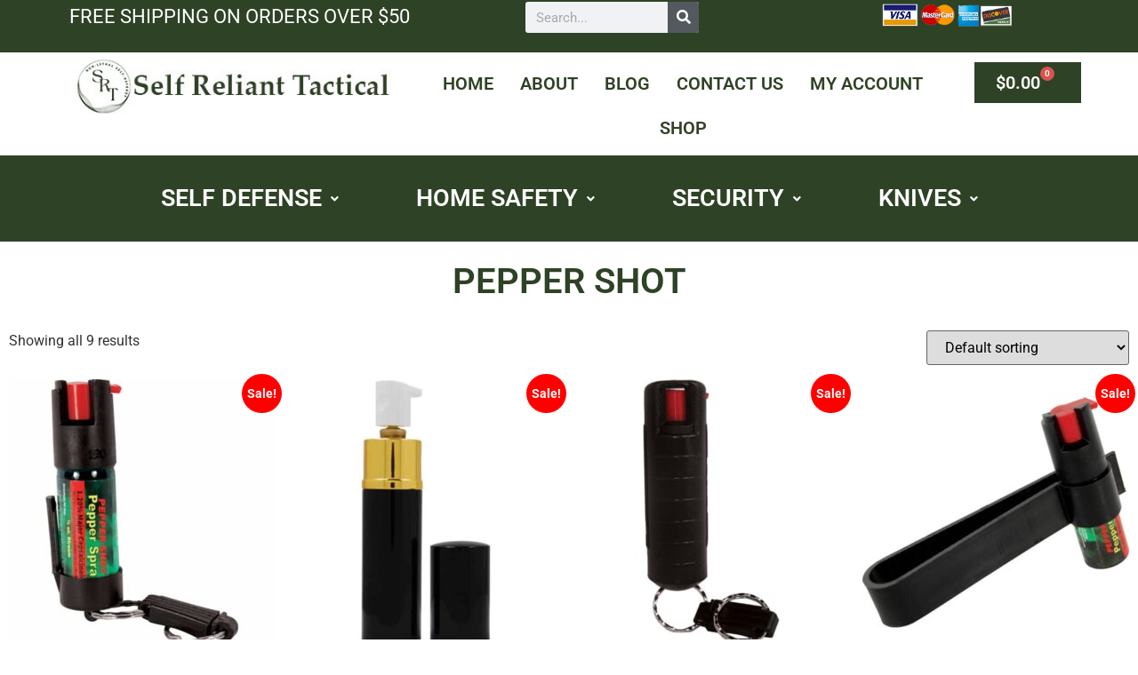

--- FILE ---
content_type: text/html; charset=UTF-8
request_url: https://alternativedefense.com/product-category/pepper-sprays/pepper-shot/
body_size: 102472
content:
<!doctype html>
<html dir="ltr" lang="en-US" prefix="og: https://ogp.me/ns#">
<head>
	<meta charset="UTF-8">
	<meta name="viewport" content="width=device-width, initial-scale=1">
	<link rel="profile" href="https://gmpg.org/xfn/11">
	<title>Pepper Shot | Self Reliant Tactical</title>

		<!-- All in One SEO Pro 4.9.3 - aioseo.com -->
	<meta name="robots" content="max-image-preview:large" />
	<meta name="google-site-verification" content="J2ZQr80GeGr3rk7kb2D1g0JSQV3wr1VN4FguKBOCG7E" />
	<link rel="canonical" href="https://alternativedefense.com/product-category/pepper-sprays/pepper-shot/" />
	<meta name="generator" content="All in One SEO Pro (AIOSEO) 4.9.3" />

		<!-- Google tag (gtag.js) -->
<script async src="https://www.googletagmanager.com/gtag/js?id=G-0CB1Y8T37N"></script>
<script>
  window.dataLayer = window.dataLayer || [];
  function gtag(){dataLayer.push(arguments);}
  gtag('js', new Date());

  gtag('config', 'G-0CB1Y8T37N');
</script>
		<meta property="og:locale" content="en_US" />
		<meta property="og:site_name" content="Self Reliant Tactical |" />
		<meta property="og:type" content="article" />
		<meta property="og:title" content="Pepper Shot | Self Reliant Tactical" />
		<meta property="og:url" content="https://alternativedefense.com/product-category/pepper-sprays/pepper-shot/" />
		<meta property="article:publisher" content="https://www.facebook.com/profile.php?id=61556767229802" />
		<meta name="twitter:card" content="summary" />
		<meta name="twitter:title" content="Pepper Shot | Self Reliant Tactical" />
		<script type="application/ld+json" class="aioseo-schema">
			{"@context":"https:\/\/schema.org","@graph":[{"@type":"BreadcrumbList","@id":"https:\/\/alternativedefense.com\/product-category\/pepper-sprays\/pepper-shot\/#breadcrumblist","itemListElement":[{"@type":"ListItem","@id":"https:\/\/alternativedefense.com#listItem","position":1,"name":"Home","item":"https:\/\/alternativedefense.com","nextItem":{"@type":"ListItem","@id":"https:\/\/alternativedefense.com\/shop\/#listItem","name":"Shop"}},{"@type":"ListItem","@id":"https:\/\/alternativedefense.com\/shop\/#listItem","position":2,"name":"Shop","item":"https:\/\/alternativedefense.com\/shop\/","nextItem":{"@type":"ListItem","@id":"https:\/\/alternativedefense.com\/product-category\/pepper-sprays\/#listItem","name":"Pepper Sprays"},"previousItem":{"@type":"ListItem","@id":"https:\/\/alternativedefense.com#listItem","name":"Home"}},{"@type":"ListItem","@id":"https:\/\/alternativedefense.com\/product-category\/pepper-sprays\/#listItem","position":3,"name":"Pepper Sprays","item":"https:\/\/alternativedefense.com\/product-category\/pepper-sprays\/","nextItem":{"@type":"ListItem","@id":"https:\/\/alternativedefense.com\/product-category\/pepper-sprays\/pepper-shot\/#listItem","name":"Pepper Shot"},"previousItem":{"@type":"ListItem","@id":"https:\/\/alternativedefense.com\/shop\/#listItem","name":"Shop"}},{"@type":"ListItem","@id":"https:\/\/alternativedefense.com\/product-category\/pepper-sprays\/pepper-shot\/#listItem","position":4,"name":"Pepper Shot","previousItem":{"@type":"ListItem","@id":"https:\/\/alternativedefense.com\/product-category\/pepper-sprays\/#listItem","name":"Pepper Sprays"}}]},{"@type":"CollectionPage","@id":"https:\/\/alternativedefense.com\/product-category\/pepper-sprays\/pepper-shot\/#collectionpage","url":"https:\/\/alternativedefense.com\/product-category\/pepper-sprays\/pepper-shot\/","name":"Pepper Shot | Self Reliant Tactical","inLanguage":"en-US","isPartOf":{"@id":"https:\/\/alternativedefense.com\/#website"},"breadcrumb":{"@id":"https:\/\/alternativedefense.com\/product-category\/pepper-sprays\/pepper-shot\/#breadcrumblist"}},{"@type":"Organization","@id":"https:\/\/alternativedefense.com\/#organization","name":"Self Reliant Tactical","url":"https:\/\/alternativedefense.com\/","logo":{"@type":"ImageObject","url":"https:\/\/alternativedefense.com\/wp-content\/uploads\/2024\/04\/Color-logo-with-background-2.png","@id":"https:\/\/alternativedefense.com\/product-category\/pepper-sprays\/pepper-shot\/#organizationLogo","width":1858,"height":3115},"image":{"@id":"https:\/\/alternativedefense.com\/product-category\/pepper-sprays\/pepper-shot\/#organizationLogo"},"sameAs":["https:\/\/www.facebook.com\/profile.php?id=61556767229802"]},{"@type":"WebSite","@id":"https:\/\/alternativedefense.com\/#website","url":"https:\/\/alternativedefense.com\/","name":"Design 11","inLanguage":"en-US","publisher":{"@id":"https:\/\/alternativedefense.com\/#organization"}}]}
		</script>
		<!-- All in One SEO Pro -->

<link rel="alternate" type="application/rss+xml" title="Self Reliant Tactical &raquo; Feed" href="https://alternativedefense.com/feed/" />
<link rel="alternate" type="application/rss+xml" title="Self Reliant Tactical &raquo; Comments Feed" href="https://alternativedefense.com/comments/feed/" />
<link rel="alternate" type="application/rss+xml" title="Self Reliant Tactical &raquo; Pepper Shot Category Feed" href="https://alternativedefense.com/product-category/pepper-sprays/pepper-shot/feed/" />
		<!-- This site uses the Google Analytics by MonsterInsights plugin v9.11.1 - Using Analytics tracking - https://www.monsterinsights.com/ -->
		<!-- Note: MonsterInsights is not currently configured on this site. The site owner needs to authenticate with Google Analytics in the MonsterInsights settings panel. -->
					<!-- No tracking code set -->
				<!-- / Google Analytics by MonsterInsights -->
		<style id='wp-img-auto-sizes-contain-inline-css'>
img:is([sizes=auto i],[sizes^="auto," i]){contain-intrinsic-size:3000px 1500px}
/*# sourceURL=wp-img-auto-sizes-contain-inline-css */
</style>
<style id='wp-emoji-styles-inline-css'>

	img.wp-smiley, img.emoji {
		display: inline !important;
		border: none !important;
		box-shadow: none !important;
		height: 1em !important;
		width: 1em !important;
		margin: 0 0.07em !important;
		vertical-align: -0.1em !important;
		background: none !important;
		padding: 0 !important;
	}
/*# sourceURL=wp-emoji-styles-inline-css */
</style>
<link rel='stylesheet' id='wp-block-library-css' href='https://alternativedefense.com/wp-includes/css/dist/block-library/style.min.css?ver=6.9' media='all' />
<link rel='stylesheet' id='aioseo/css/src/vue/standalone/blocks/table-of-contents/global.scss-css' href='https://alternativedefense.com/wp-content/plugins/all-in-one-seo-pack-pro/dist/Pro/assets/css/table-of-contents/global.e90f6d47.css?ver=4.9.3' media='all' />
<link rel='stylesheet' id='aioseo/css/src/vue/standalone/blocks/pro/recipe/global.scss-css' href='https://alternativedefense.com/wp-content/plugins/all-in-one-seo-pack-pro/dist/Pro/assets/css/recipe/global.67a3275f.css?ver=4.9.3' media='all' />
<link rel='stylesheet' id='aioseo/css/src/vue/standalone/blocks/pro/product/global.scss-css' href='https://alternativedefense.com/wp-content/plugins/all-in-one-seo-pack-pro/dist/Pro/assets/css/product/global.61066cfb.css?ver=4.9.3' media='all' />
<link rel='stylesheet' id='aioseo-local-business/css/src/assets/scss/business-info.scss-css' href='https://alternativedefense.com/wp-content/plugins/aioseo-local-business/dist/css/business-info.DlwHGRMe.css?ver=1.3.12' media='all' />
<link rel='stylesheet' id='aioseo-local-business/css/src/assets/scss/opening-hours.scss-css' href='https://alternativedefense.com/wp-content/plugins/aioseo-local-business/dist/css/opening-hours.Bg1Edlf_.css?ver=1.3.12' media='all' />
<style id='global-styles-inline-css'>
:root{--wp--preset--aspect-ratio--square: 1;--wp--preset--aspect-ratio--4-3: 4/3;--wp--preset--aspect-ratio--3-4: 3/4;--wp--preset--aspect-ratio--3-2: 3/2;--wp--preset--aspect-ratio--2-3: 2/3;--wp--preset--aspect-ratio--16-9: 16/9;--wp--preset--aspect-ratio--9-16: 9/16;--wp--preset--color--black: #000000;--wp--preset--color--cyan-bluish-gray: #abb8c3;--wp--preset--color--white: #ffffff;--wp--preset--color--pale-pink: #f78da7;--wp--preset--color--vivid-red: #cf2e2e;--wp--preset--color--luminous-vivid-orange: #ff6900;--wp--preset--color--luminous-vivid-amber: #fcb900;--wp--preset--color--light-green-cyan: #7bdcb5;--wp--preset--color--vivid-green-cyan: #00d084;--wp--preset--color--pale-cyan-blue: #8ed1fc;--wp--preset--color--vivid-cyan-blue: #0693e3;--wp--preset--color--vivid-purple: #9b51e0;--wp--preset--gradient--vivid-cyan-blue-to-vivid-purple: linear-gradient(135deg,rgb(6,147,227) 0%,rgb(155,81,224) 100%);--wp--preset--gradient--light-green-cyan-to-vivid-green-cyan: linear-gradient(135deg,rgb(122,220,180) 0%,rgb(0,208,130) 100%);--wp--preset--gradient--luminous-vivid-amber-to-luminous-vivid-orange: linear-gradient(135deg,rgb(252,185,0) 0%,rgb(255,105,0) 100%);--wp--preset--gradient--luminous-vivid-orange-to-vivid-red: linear-gradient(135deg,rgb(255,105,0) 0%,rgb(207,46,46) 100%);--wp--preset--gradient--very-light-gray-to-cyan-bluish-gray: linear-gradient(135deg,rgb(238,238,238) 0%,rgb(169,184,195) 100%);--wp--preset--gradient--cool-to-warm-spectrum: linear-gradient(135deg,rgb(74,234,220) 0%,rgb(151,120,209) 20%,rgb(207,42,186) 40%,rgb(238,44,130) 60%,rgb(251,105,98) 80%,rgb(254,248,76) 100%);--wp--preset--gradient--blush-light-purple: linear-gradient(135deg,rgb(255,206,236) 0%,rgb(152,150,240) 100%);--wp--preset--gradient--blush-bordeaux: linear-gradient(135deg,rgb(254,205,165) 0%,rgb(254,45,45) 50%,rgb(107,0,62) 100%);--wp--preset--gradient--luminous-dusk: linear-gradient(135deg,rgb(255,203,112) 0%,rgb(199,81,192) 50%,rgb(65,88,208) 100%);--wp--preset--gradient--pale-ocean: linear-gradient(135deg,rgb(255,245,203) 0%,rgb(182,227,212) 50%,rgb(51,167,181) 100%);--wp--preset--gradient--electric-grass: linear-gradient(135deg,rgb(202,248,128) 0%,rgb(113,206,126) 100%);--wp--preset--gradient--midnight: linear-gradient(135deg,rgb(2,3,129) 0%,rgb(40,116,252) 100%);--wp--preset--font-size--small: 13px;--wp--preset--font-size--medium: 20px;--wp--preset--font-size--large: 36px;--wp--preset--font-size--x-large: 42px;--wp--preset--spacing--20: 0.44rem;--wp--preset--spacing--30: 0.67rem;--wp--preset--spacing--40: 1rem;--wp--preset--spacing--50: 1.5rem;--wp--preset--spacing--60: 2.25rem;--wp--preset--spacing--70: 3.38rem;--wp--preset--spacing--80: 5.06rem;--wp--preset--shadow--natural: 6px 6px 9px rgba(0, 0, 0, 0.2);--wp--preset--shadow--deep: 12px 12px 50px rgba(0, 0, 0, 0.4);--wp--preset--shadow--sharp: 6px 6px 0px rgba(0, 0, 0, 0.2);--wp--preset--shadow--outlined: 6px 6px 0px -3px rgb(255, 255, 255), 6px 6px rgb(0, 0, 0);--wp--preset--shadow--crisp: 6px 6px 0px rgb(0, 0, 0);}:root { --wp--style--global--content-size: 800px;--wp--style--global--wide-size: 1200px; }:where(body) { margin: 0; }.wp-site-blocks > .alignleft { float: left; margin-right: 2em; }.wp-site-blocks > .alignright { float: right; margin-left: 2em; }.wp-site-blocks > .aligncenter { justify-content: center; margin-left: auto; margin-right: auto; }:where(.wp-site-blocks) > * { margin-block-start: 24px; margin-block-end: 0; }:where(.wp-site-blocks) > :first-child { margin-block-start: 0; }:where(.wp-site-blocks) > :last-child { margin-block-end: 0; }:root { --wp--style--block-gap: 24px; }:root :where(.is-layout-flow) > :first-child{margin-block-start: 0;}:root :where(.is-layout-flow) > :last-child{margin-block-end: 0;}:root :where(.is-layout-flow) > *{margin-block-start: 24px;margin-block-end: 0;}:root :where(.is-layout-constrained) > :first-child{margin-block-start: 0;}:root :where(.is-layout-constrained) > :last-child{margin-block-end: 0;}:root :where(.is-layout-constrained) > *{margin-block-start: 24px;margin-block-end: 0;}:root :where(.is-layout-flex){gap: 24px;}:root :where(.is-layout-grid){gap: 24px;}.is-layout-flow > .alignleft{float: left;margin-inline-start: 0;margin-inline-end: 2em;}.is-layout-flow > .alignright{float: right;margin-inline-start: 2em;margin-inline-end: 0;}.is-layout-flow > .aligncenter{margin-left: auto !important;margin-right: auto !important;}.is-layout-constrained > .alignleft{float: left;margin-inline-start: 0;margin-inline-end: 2em;}.is-layout-constrained > .alignright{float: right;margin-inline-start: 2em;margin-inline-end: 0;}.is-layout-constrained > .aligncenter{margin-left: auto !important;margin-right: auto !important;}.is-layout-constrained > :where(:not(.alignleft):not(.alignright):not(.alignfull)){max-width: var(--wp--style--global--content-size);margin-left: auto !important;margin-right: auto !important;}.is-layout-constrained > .alignwide{max-width: var(--wp--style--global--wide-size);}body .is-layout-flex{display: flex;}.is-layout-flex{flex-wrap: wrap;align-items: center;}.is-layout-flex > :is(*, div){margin: 0;}body .is-layout-grid{display: grid;}.is-layout-grid > :is(*, div){margin: 0;}body{padding-top: 0px;padding-right: 0px;padding-bottom: 0px;padding-left: 0px;}a:where(:not(.wp-element-button)){text-decoration: underline;}:root :where(.wp-element-button, .wp-block-button__link){background-color: #32373c;border-width: 0;color: #fff;font-family: inherit;font-size: inherit;font-style: inherit;font-weight: inherit;letter-spacing: inherit;line-height: inherit;padding-top: calc(0.667em + 2px);padding-right: calc(1.333em + 2px);padding-bottom: calc(0.667em + 2px);padding-left: calc(1.333em + 2px);text-decoration: none;text-transform: inherit;}.has-black-color{color: var(--wp--preset--color--black) !important;}.has-cyan-bluish-gray-color{color: var(--wp--preset--color--cyan-bluish-gray) !important;}.has-white-color{color: var(--wp--preset--color--white) !important;}.has-pale-pink-color{color: var(--wp--preset--color--pale-pink) !important;}.has-vivid-red-color{color: var(--wp--preset--color--vivid-red) !important;}.has-luminous-vivid-orange-color{color: var(--wp--preset--color--luminous-vivid-orange) !important;}.has-luminous-vivid-amber-color{color: var(--wp--preset--color--luminous-vivid-amber) !important;}.has-light-green-cyan-color{color: var(--wp--preset--color--light-green-cyan) !important;}.has-vivid-green-cyan-color{color: var(--wp--preset--color--vivid-green-cyan) !important;}.has-pale-cyan-blue-color{color: var(--wp--preset--color--pale-cyan-blue) !important;}.has-vivid-cyan-blue-color{color: var(--wp--preset--color--vivid-cyan-blue) !important;}.has-vivid-purple-color{color: var(--wp--preset--color--vivid-purple) !important;}.has-black-background-color{background-color: var(--wp--preset--color--black) !important;}.has-cyan-bluish-gray-background-color{background-color: var(--wp--preset--color--cyan-bluish-gray) !important;}.has-white-background-color{background-color: var(--wp--preset--color--white) !important;}.has-pale-pink-background-color{background-color: var(--wp--preset--color--pale-pink) !important;}.has-vivid-red-background-color{background-color: var(--wp--preset--color--vivid-red) !important;}.has-luminous-vivid-orange-background-color{background-color: var(--wp--preset--color--luminous-vivid-orange) !important;}.has-luminous-vivid-amber-background-color{background-color: var(--wp--preset--color--luminous-vivid-amber) !important;}.has-light-green-cyan-background-color{background-color: var(--wp--preset--color--light-green-cyan) !important;}.has-vivid-green-cyan-background-color{background-color: var(--wp--preset--color--vivid-green-cyan) !important;}.has-pale-cyan-blue-background-color{background-color: var(--wp--preset--color--pale-cyan-blue) !important;}.has-vivid-cyan-blue-background-color{background-color: var(--wp--preset--color--vivid-cyan-blue) !important;}.has-vivid-purple-background-color{background-color: var(--wp--preset--color--vivid-purple) !important;}.has-black-border-color{border-color: var(--wp--preset--color--black) !important;}.has-cyan-bluish-gray-border-color{border-color: var(--wp--preset--color--cyan-bluish-gray) !important;}.has-white-border-color{border-color: var(--wp--preset--color--white) !important;}.has-pale-pink-border-color{border-color: var(--wp--preset--color--pale-pink) !important;}.has-vivid-red-border-color{border-color: var(--wp--preset--color--vivid-red) !important;}.has-luminous-vivid-orange-border-color{border-color: var(--wp--preset--color--luminous-vivid-orange) !important;}.has-luminous-vivid-amber-border-color{border-color: var(--wp--preset--color--luminous-vivid-amber) !important;}.has-light-green-cyan-border-color{border-color: var(--wp--preset--color--light-green-cyan) !important;}.has-vivid-green-cyan-border-color{border-color: var(--wp--preset--color--vivid-green-cyan) !important;}.has-pale-cyan-blue-border-color{border-color: var(--wp--preset--color--pale-cyan-blue) !important;}.has-vivid-cyan-blue-border-color{border-color: var(--wp--preset--color--vivid-cyan-blue) !important;}.has-vivid-purple-border-color{border-color: var(--wp--preset--color--vivid-purple) !important;}.has-vivid-cyan-blue-to-vivid-purple-gradient-background{background: var(--wp--preset--gradient--vivid-cyan-blue-to-vivid-purple) !important;}.has-light-green-cyan-to-vivid-green-cyan-gradient-background{background: var(--wp--preset--gradient--light-green-cyan-to-vivid-green-cyan) !important;}.has-luminous-vivid-amber-to-luminous-vivid-orange-gradient-background{background: var(--wp--preset--gradient--luminous-vivid-amber-to-luminous-vivid-orange) !important;}.has-luminous-vivid-orange-to-vivid-red-gradient-background{background: var(--wp--preset--gradient--luminous-vivid-orange-to-vivid-red) !important;}.has-very-light-gray-to-cyan-bluish-gray-gradient-background{background: var(--wp--preset--gradient--very-light-gray-to-cyan-bluish-gray) !important;}.has-cool-to-warm-spectrum-gradient-background{background: var(--wp--preset--gradient--cool-to-warm-spectrum) !important;}.has-blush-light-purple-gradient-background{background: var(--wp--preset--gradient--blush-light-purple) !important;}.has-blush-bordeaux-gradient-background{background: var(--wp--preset--gradient--blush-bordeaux) !important;}.has-luminous-dusk-gradient-background{background: var(--wp--preset--gradient--luminous-dusk) !important;}.has-pale-ocean-gradient-background{background: var(--wp--preset--gradient--pale-ocean) !important;}.has-electric-grass-gradient-background{background: var(--wp--preset--gradient--electric-grass) !important;}.has-midnight-gradient-background{background: var(--wp--preset--gradient--midnight) !important;}.has-small-font-size{font-size: var(--wp--preset--font-size--small) !important;}.has-medium-font-size{font-size: var(--wp--preset--font-size--medium) !important;}.has-large-font-size{font-size: var(--wp--preset--font-size--large) !important;}.has-x-large-font-size{font-size: var(--wp--preset--font-size--x-large) !important;}
:root :where(.wp-block-pullquote){font-size: 1.5em;line-height: 1.6;}
/*# sourceURL=global-styles-inline-css */
</style>
<link rel='stylesheet' id='woocommerce-layout-css' href='https://alternativedefense.com/wp-content/plugins/woocommerce/assets/css/woocommerce-layout.css?ver=10.4.3' media='all' />
<link rel='stylesheet' id='woocommerce-smallscreen-css' href='https://alternativedefense.com/wp-content/plugins/woocommerce/assets/css/woocommerce-smallscreen.css?ver=10.4.3' media='only screen and (max-width: 768px)' />
<link rel='stylesheet' id='woocommerce-general-css' href='https://alternativedefense.com/wp-content/plugins/woocommerce/assets/css/woocommerce.css?ver=10.4.3' media='all' />
<style id='woocommerce-inline-inline-css'>
.woocommerce form .form-row .required { visibility: visible; }
/*# sourceURL=woocommerce-inline-inline-css */
</style>
<link rel='stylesheet' id='hello-elementor-css' href='https://alternativedefense.com/wp-content/themes/hello-elementor/assets/css/reset.css?ver=3.4.5' media='all' />
<link rel='stylesheet' id='hello-elementor-theme-style-css' href='https://alternativedefense.com/wp-content/themes/hello-elementor/assets/css/theme.css?ver=3.4.5' media='all' />
<link rel='stylesheet' id='hello-elementor-header-footer-css' href='https://alternativedefense.com/wp-content/themes/hello-elementor/assets/css/header-footer.css?ver=3.4.5' media='all' />
<link rel='stylesheet' id='elementor-frontend-css' href='https://alternativedefense.com/wp-content/plugins/elementor/assets/css/frontend.min.css?ver=3.34.1' media='all' />
<link rel='stylesheet' id='widget-search-form-css' href='https://alternativedefense.com/wp-content/plugins/elementor-pro/assets/css/widget-search-form.min.css?ver=3.33.2' media='all' />
<link rel='stylesheet' id='elementor-icons-shared-0-css' href='https://alternativedefense.com/wp-content/plugins/elementor/assets/lib/font-awesome/css/fontawesome.min.css?ver=5.15.3' media='all' />
<link rel='stylesheet' id='elementor-icons-fa-solid-css' href='https://alternativedefense.com/wp-content/plugins/elementor/assets/lib/font-awesome/css/solid.min.css?ver=5.15.3' media='all' />
<link rel='stylesheet' id='widget-image-css' href='https://alternativedefense.com/wp-content/plugins/elementor/assets/css/widget-image.min.css?ver=3.34.1' media='all' />
<link rel='stylesheet' id='widget-woocommerce-menu-cart-css' href='https://alternativedefense.com/wp-content/plugins/elementor-pro/assets/css/widget-woocommerce-menu-cart.min.css?ver=3.33.2' media='all' />
<link rel='stylesheet' id='widget-heading-css' href='https://alternativedefense.com/wp-content/plugins/elementor/assets/css/widget-heading.min.css?ver=3.34.1' media='all' />
<link rel='stylesheet' id='widget-woocommerce-products-css' href='https://alternativedefense.com/wp-content/plugins/elementor-pro/assets/css/widget-woocommerce-products.min.css?ver=3.33.2' media='all' />
<link rel='stylesheet' id='widget-woocommerce-products-archive-css' href='https://alternativedefense.com/wp-content/plugins/elementor-pro/assets/css/widget-woocommerce-products-archive.min.css?ver=3.33.2' media='all' />
<link rel='stylesheet' id='widget-icon-list-css' href='https://alternativedefense.com/wp-content/plugins/elementor/assets/css/widget-icon-list.min.css?ver=3.34.1' media='all' />
<link rel='stylesheet' id='widget-form-css' href='https://alternativedefense.com/wp-content/plugins/elementor-pro/assets/css/widget-form.min.css?ver=3.33.2' media='all' />
<link rel='stylesheet' id='elementor-icons-css' href='https://alternativedefense.com/wp-content/plugins/elementor/assets/lib/eicons/css/elementor-icons.min.css?ver=5.45.0' media='all' />
<link rel='stylesheet' id='elementor-post-7093-css' href='https://alternativedefense.com/wp-content/uploads/elementor/css/post-7093.css?ver=1767830614' media='all' />
<link rel='stylesheet' id='uael-frontend-css' href='https://alternativedefense.com/wp-content/plugins/ultimate-elementor/assets/min-css/uael-frontend.min.css?ver=1.42.0' media='all' />
<link rel='stylesheet' id='uael-teammember-social-icons-css' href='https://alternativedefense.com/wp-content/plugins/elementor/assets/css/widget-social-icons.min.css?ver=3.24.0' media='all' />
<link rel='stylesheet' id='uael-social-share-icons-brands-css' href='https://alternativedefense.com/wp-content/plugins/elementor/assets/lib/font-awesome/css/brands.css?ver=5.15.3' media='all' />
<link rel='stylesheet' id='uael-social-share-icons-fontawesome-css' href='https://alternativedefense.com/wp-content/plugins/elementor/assets/lib/font-awesome/css/fontawesome.css?ver=5.15.3' media='all' />
<link rel='stylesheet' id='uael-nav-menu-icons-css' href='https://alternativedefense.com/wp-content/plugins/elementor/assets/lib/font-awesome/css/solid.css?ver=5.15.3' media='all' />
<link rel='stylesheet' id='elementor-post-4759-css' href='https://alternativedefense.com/wp-content/uploads/elementor/css/post-4759.css?ver=1767831107' media='all' />
<link rel='stylesheet' id='elementor-post-19864-css' href='https://alternativedefense.com/wp-content/uploads/elementor/css/post-19864.css?ver=1767831145' media='all' />
<link rel='stylesheet' id='hello-elementor-child-style-css' href='https://alternativedefense.com/wp-content/themes/hello-theme-child-master/style.css?ver=1.0.0' media='all' />
<link rel='stylesheet' id='elementor-gf-local-roboto-css' href='https://alternativedefense.com/wp-content/uploads/elementor/google-fonts/css/roboto.css?ver=1742256840' media='all' />
<link rel='stylesheet' id='elementor-gf-local-robotoslab-css' href='https://alternativedefense.com/wp-content/uploads/elementor/google-fonts/css/robotoslab.css?ver=1742256846' media='all' />
<link rel='stylesheet' id='elementor-icons-fa-regular-css' href='https://alternativedefense.com/wp-content/plugins/elementor/assets/lib/font-awesome/css/regular.min.css?ver=5.15.3' media='all' />
<script src="https://alternativedefense.com/wp-includes/js/jquery/jquery.min.js?ver=3.7.1" id="jquery-core-js"></script>
<script src="https://alternativedefense.com/wp-includes/js/jquery/jquery-migrate.min.js?ver=3.4.1" id="jquery-migrate-js"></script>
<script src="https://alternativedefense.com/wp-content/plugins/woocommerce/assets/js/jquery-blockui/jquery.blockUI.min.js?ver=2.7.0-wc.10.4.3" id="wc-jquery-blockui-js" defer data-wp-strategy="defer"></script>
<script id="wc-add-to-cart-js-extra">
var wc_add_to_cart_params = {"ajax_url":"/wp-admin/admin-ajax.php","wc_ajax_url":"/?wc-ajax=%%endpoint%%","i18n_view_cart":"View cart","cart_url":"https://alternativedefense.com/cart/","is_cart":"","cart_redirect_after_add":"no"};
//# sourceURL=wc-add-to-cart-js-extra
</script>
<script src="https://alternativedefense.com/wp-content/plugins/woocommerce/assets/js/frontend/add-to-cart.min.js?ver=10.4.3" id="wc-add-to-cart-js" defer data-wp-strategy="defer"></script>
<script src="https://alternativedefense.com/wp-content/plugins/woocommerce/assets/js/js-cookie/js.cookie.min.js?ver=2.1.4-wc.10.4.3" id="wc-js-cookie-js" defer data-wp-strategy="defer"></script>
<script id="woocommerce-js-extra">
var woocommerce_params = {"ajax_url":"/wp-admin/admin-ajax.php","wc_ajax_url":"/?wc-ajax=%%endpoint%%","i18n_password_show":"Show password","i18n_password_hide":"Hide password"};
//# sourceURL=woocommerce-js-extra
</script>
<script src="https://alternativedefense.com/wp-content/plugins/woocommerce/assets/js/frontend/woocommerce.min.js?ver=10.4.3" id="woocommerce-js" defer data-wp-strategy="defer"></script>
<script id="gens-raf-js-extra">
var gens_raf = {"timee":""};
//# sourceURL=gens-raf-js-extra
</script>
<script src="https://alternativedefense.com/wp-content/plugins/refer-a-friend-for-woocommerce-by-wpgens/public/js/gens-raf-public.js?ver=1.3.4" id="gens-raf-js"></script>
<link rel="https://api.w.org/" href="https://alternativedefense.com/wp-json/" /><link rel="alternate" title="JSON" type="application/json" href="https://alternativedefense.com/wp-json/wp/v2/product_cat/89" /><link rel="EditURI" type="application/rsd+xml" title="RSD" href="https://alternativedefense.com/xmlrpc.php?rsd" />
<meta name="generator" content="WordPress 6.9" />
<meta name="generator" content="WooCommerce 10.4.3" />
	<noscript><style>.woocommerce-product-gallery{ opacity: 1 !important; }</style></noscript>
	<meta name="generator" content="Elementor 3.34.1; features: additional_custom_breakpoints; settings: css_print_method-external, google_font-enabled, font_display-auto">
			<style>
				.e-con.e-parent:nth-of-type(n+4):not(.e-lazyloaded):not(.e-no-lazyload),
				.e-con.e-parent:nth-of-type(n+4):not(.e-lazyloaded):not(.e-no-lazyload) * {
					background-image: none !important;
				}
				@media screen and (max-height: 1024px) {
					.e-con.e-parent:nth-of-type(n+3):not(.e-lazyloaded):not(.e-no-lazyload),
					.e-con.e-parent:nth-of-type(n+3):not(.e-lazyloaded):not(.e-no-lazyload) * {
						background-image: none !important;
					}
				}
				@media screen and (max-height: 640px) {
					.e-con.e-parent:nth-of-type(n+2):not(.e-lazyloaded):not(.e-no-lazyload),
					.e-con.e-parent:nth-of-type(n+2):not(.e-lazyloaded):not(.e-no-lazyload) * {
						background-image: none !important;
					}
				}
			</style>
			<script id='nitro-telemetry-meta' nitro-exclude>window.NPTelemetryMetadata={missReason: (!window.NITROPACK_STATE ? 'cache not found' : 'hit'),pageType: 'product_cat',isEligibleForOptimization: true,}</script><script id='nitro-generic' nitro-exclude>(()=>{window.NitroPack=window.NitroPack||{coreVersion:"na",isCounted:!1};let e=document.createElement("script");if(e.src="https://nitroscripts.com/NSMwzrREgInJgqlkBufnGEiOvtELzDyY",e.async=!0,e.id="nitro-script",document.head.appendChild(e),!window.NitroPack.isCounted){window.NitroPack.isCounted=!0;let t=()=>{navigator.sendBeacon("https://to.getnitropack.com/p",JSON.stringify({siteId:"NSMwzrREgInJgqlkBufnGEiOvtELzDyY",url:window.location.href,isOptimized:!!window.IS_NITROPACK,coreVersion:"na",missReason:window.NPTelemetryMetadata?.missReason||"",pageType:window.NPTelemetryMetadata?.pageType||"",isEligibleForOptimization:!!window.NPTelemetryMetadata?.isEligibleForOptimization}))};(()=>{let e=()=>new Promise(e=>{"complete"===document.readyState?e():window.addEventListener("load",e)}),i=()=>new Promise(e=>{document.prerendering?document.addEventListener("prerenderingchange",e,{once:!0}):e()}),a=async()=>{await i(),await e(),t()};a()})(),window.addEventListener("pageshow",e=>{if(e.persisted){let i=document.prerendering||self.performance?.getEntriesByType?.("navigation")[0]?.activationStart>0;"visible"!==document.visibilityState||i||t()}})}})();</script>		<style id="wp-custom-css">
			.price ins {
text-decoration: none;
}

.woocommerce span.onsale {
background-color: #ff0000;
}

h1, h2, h3, h4, h5, h6 {
  text-shadow:none;
}
		</style>
		</head>
<body class="archive tax-product_cat term-pepper-shot term-89 wp-embed-responsive wp-theme-hello-elementor wp-child-theme-hello-theme-child-master theme-hello-elementor woocommerce woocommerce-page woocommerce-no-js hello-elementor-default elementor-page-19864 elementor-default elementor-template-full-width elementor-kit-7093">


<a class="skip-link screen-reader-text" href="#content">Skip to content</a>

		<header data-elementor-type="header" data-elementor-id="4759" class="elementor elementor-4759 elementor-location-header" data-elementor-post-type="elementor_library">
					<section class="elementor-section elementor-top-section elementor-element elementor-element-c86e12e elementor-section-full_width elementor-section-height-default elementor-section-height-default" data-id="c86e12e" data-element_type="section" data-settings="{&quot;background_background&quot;:&quot;classic&quot;}">
						<div class="elementor-container elementor-column-gap-default">
					<div class="elementor-column elementor-col-33 elementor-top-column elementor-element elementor-element-5d7859d" data-id="5d7859d" data-element_type="column">
			<div class="elementor-widget-wrap elementor-element-populated">
						<div class="elementor-element elementor-element-1f4cd46 elementor-widget elementor-widget-text-editor" data-id="1f4cd46" data-element_type="widget" data-widget_type="text-editor.default">
				<div class="elementor-widget-container">
									<p>FREE SHIPPING ON ORDERS OVER $50</p>								</div>
				</div>
					</div>
		</div>
				<div class="elementor-column elementor-col-33 elementor-top-column elementor-element elementor-element-a85e360" data-id="a85e360" data-element_type="column">
			<div class="elementor-widget-wrap elementor-element-populated">
						<div class="elementor-element elementor-element-da31237 elementor-search-form--skin-classic elementor-search-form--button-type-icon elementor-search-form--icon-search elementor-widget elementor-widget-search-form" data-id="da31237" data-element_type="widget" data-settings="{&quot;skin&quot;:&quot;classic&quot;}" data-widget_type="search-form.default">
				<div class="elementor-widget-container">
							<search role="search">
			<form class="elementor-search-form" action="https://alternativedefense.com" method="get">
												<div class="elementor-search-form__container">
					<label class="elementor-screen-only" for="elementor-search-form-da31237">Search</label>

					
					<input id="elementor-search-form-da31237" placeholder="Search..." class="elementor-search-form__input" type="search" name="s" value="">
					
											<button class="elementor-search-form__submit" type="submit" aria-label="Search">
															<i aria-hidden="true" class="fas fa-search"></i>													</button>
					
									</div>
			</form>
		</search>
						</div>
				</div>
					</div>
		</div>
				<div class="elementor-column elementor-col-33 elementor-top-column elementor-element elementor-element-005b4b3" data-id="005b4b3" data-element_type="column">
			<div class="elementor-widget-wrap elementor-element-populated">
						<div class="elementor-element elementor-element-8ddaa0a elementor-widget elementor-widget-image" data-id="8ddaa0a" data-element_type="widget" data-widget_type="image.default">
				<div class="elementor-widget-container">
															<img width="222" height="46" src="https://alternativedefense.com/wp-content/uploads/2019/08/creditcards.png" class="attachment-large size-large wp-image-7082" alt="" />															</div>
				</div>
					</div>
		</div>
					</div>
		</section>
				<section class="elementor-section elementor-top-section elementor-element elementor-element-b4acc35 elementor-section-full_width elementor-section-height-default elementor-section-height-default" data-id="b4acc35" data-element_type="section">
						<div class="elementor-container elementor-column-gap-default">
					<div class="elementor-column elementor-col-100 elementor-top-column elementor-element elementor-element-fc93adc" data-id="fc93adc" data-element_type="column">
			<div class="elementor-widget-wrap elementor-element-populated">
						<section class="elementor-section elementor-inner-section elementor-element elementor-element-70128d6 elementor-section-full_width elementor-section-height-default elementor-section-height-default" data-id="70128d6" data-element_type="section" data-settings="{&quot;background_background&quot;:&quot;classic&quot;}">
						<div class="elementor-container elementor-column-gap-default">
					<div class="elementor-column elementor-col-33 elementor-inner-column elementor-element elementor-element-08782e2" data-id="08782e2" data-element_type="column">
			<div class="elementor-widget-wrap elementor-element-populated">
						<div class="elementor-element elementor-element-37a2169 elementor-widget elementor-widget-image" data-id="37a2169" data-element_type="widget" data-widget_type="image.default">
				<div class="elementor-widget-container">
															<img width="400" height="75" src="https://alternativedefense.com/wp-content/uploads/2025/01/SRT.jpg" class="attachment-large size-large wp-image-22737" alt="" srcset="https://alternativedefense.com/wp-content/uploads/2025/01/SRT.jpg 400w, https://alternativedefense.com/wp-content/uploads/2025/01/SRT-300x56.jpg 300w" sizes="(max-width: 400px) 100vw, 400px" />															</div>
				</div>
					</div>
		</div>
				<div class="elementor-column elementor-col-33 elementor-inner-column elementor-element elementor-element-32d48e1" data-id="32d48e1" data-element_type="column">
			<div class="elementor-widget-wrap elementor-element-populated">
						<div class="elementor-element elementor-element-e6dd27c uael-nav-menu__align-center uael-nav-menu__breakpoint-mobile uael-submenu-open-hover uael-submenu-icon-arrow uael-submenu-animation-none uael-link-redirect-child uael-nav-menu-toggle-label-no elementor-widget elementor-widget-uael-nav-menu" data-id="e6dd27c" data-element_type="widget" data-settings="{&quot;distance_from_menu&quot;:{&quot;unit&quot;:&quot;px&quot;,&quot;size&quot;:&quot;&quot;,&quot;sizes&quot;:[]},&quot;distance_from_menu_tablet&quot;:{&quot;unit&quot;:&quot;px&quot;,&quot;size&quot;:&quot;&quot;,&quot;sizes&quot;:[]},&quot;distance_from_menu_mobile&quot;:{&quot;unit&quot;:&quot;px&quot;,&quot;size&quot;:&quot;&quot;,&quot;sizes&quot;:[]}}" data-widget_type="uael-nav-menu.default">
				<div class="elementor-widget-container">
							<div class="uael-nav-menu uael-layout-horizontal uael-nav-menu-layout uael-pointer__none" data-layout="horizontal">
				<div role="button" class="uael-nav-menu__toggle elementor-clickable">
					<span class="screen-reader-text">Main Menu</span>
					<div class="uael-nav-menu-icon">
						<i aria-hidden="true" class="fas fa-align-justify"></i>					</div>
									</div>
							<nav class="uael-nav-menu__layout-horizontal uael-nav-menu__submenu-arrow" data-toggle-icon="&lt;i aria-hidden=&quot;true&quot; class=&quot;fas fa-align-justify&quot;&gt;&lt;/i&gt;" data-close-icon="&lt;i aria-hidden=&quot;true&quot; class=&quot;far fa-window-close&quot;&gt;&lt;/i&gt;" data-full-width="yes"><ul id="menu-1-e6dd27c" class="uael-nav-menu"><li id="menu-item-4769" class="menu-item menu-item-type-post_type menu-item-object-page menu-item-home parent uael-creative-menu"><a href="https://alternativedefense.com/" class = "uael-menu-item">Home</a></li>
<li id="menu-item-4764" class="menu-item menu-item-type-post_type menu-item-object-page parent uael-creative-menu"><a href="https://alternativedefense.com/about/" class = "uael-menu-item">About</a></li>
<li id="menu-item-7069" class="menu-item menu-item-type-post_type menu-item-object-page parent uael-creative-menu"><a href="https://alternativedefense.com/blog/" class = "uael-menu-item">Blog</a></li>
<li id="menu-item-4763" class="menu-item menu-item-type-post_type menu-item-object-page parent uael-creative-menu"><a href="https://alternativedefense.com/contact-us/" class = "uael-menu-item">Contact Us</a></li>
<li id="menu-item-4765" class="menu-item menu-item-type-post_type menu-item-object-page parent uael-creative-menu"><a href="https://alternativedefense.com/my-account/" class = "uael-menu-item">My Account</a></li>
<li id="menu-item-4809" class="menu-item menu-item-type-post_type menu-item-object-page parent uael-creative-menu"><a href="https://alternativedefense.com/shop/" class = "uael-menu-item">Shop</a></li>
</ul></nav>
					</div>
							</div>
				</div>
					</div>
		</div>
				<div class="elementor-column elementor-col-33 elementor-inner-column elementor-element elementor-element-070e8ba" data-id="070e8ba" data-element_type="column">
			<div class="elementor-widget-wrap elementor-element-populated">
						<div class="elementor-element elementor-element-e8101a1 toggle-icon--cart-medium elementor-menu-cart--items-indicator-bubble elementor-menu-cart--show-subtotal-yes elementor-menu-cart--cart-type-side-cart elementor-menu-cart--show-remove-button-yes elementor-widget elementor-widget-woocommerce-menu-cart" data-id="e8101a1" data-element_type="widget" data-settings="{&quot;cart_type&quot;:&quot;side-cart&quot;,&quot;open_cart&quot;:&quot;click&quot;,&quot;automatically_open_cart&quot;:&quot;no&quot;}" data-widget_type="woocommerce-menu-cart.default">
				<div class="elementor-widget-container">
							<div class="elementor-menu-cart__wrapper">
							<div class="elementor-menu-cart__toggle_wrapper">
					<div class="elementor-menu-cart__container elementor-lightbox" aria-hidden="true">
						<div class="elementor-menu-cart__main" aria-hidden="true">
									<div class="elementor-menu-cart__close-button">
					</div>
									<div class="widget_shopping_cart_content">
															</div>
						</div>
					</div>
							<div class="elementor-menu-cart__toggle elementor-button-wrapper">
			<a id="elementor-menu-cart__toggle_button" href="#" class="elementor-menu-cart__toggle_button elementor-button elementor-size-sm" aria-expanded="false">
				<span class="elementor-button-text"><span class="woocommerce-Price-amount amount"><bdi><span class="woocommerce-Price-currencySymbol">&#36;</span>0.00</bdi></span></span>
				<span class="elementor-button-icon">
					<span class="elementor-button-icon-qty" data-counter="0">0</span>
					<i class="eicon-cart-medium"></i>					<span class="elementor-screen-only">Cart</span>
				</span>
			</a>
		</div>
						</div>
					</div> <!-- close elementor-menu-cart__wrapper -->
						</div>
				</div>
					</div>
		</div>
					</div>
		</section>
					</div>
		</div>
					</div>
		</section>
				<section class="elementor-section elementor-top-section elementor-element elementor-element-9c08277 elementor-section-full_width elementor-section-height-default elementor-section-height-default" data-id="9c08277" data-element_type="section" data-settings="{&quot;background_background&quot;:&quot;classic&quot;}">
						<div class="elementor-container elementor-column-gap-default">
					<div class="elementor-column elementor-col-100 elementor-top-column elementor-element elementor-element-b4df278" data-id="b4df278" data-element_type="column">
			<div class="elementor-widget-wrap elementor-element-populated">
						<section class="elementor-section elementor-inner-section elementor-element elementor-element-68029bf elementor-section-full_width elementor-section-height-default elementor-section-height-default" data-id="68029bf" data-element_type="section">
						<div class="elementor-container elementor-column-gap-default">
					<div class="elementor-column elementor-col-100 elementor-inner-column elementor-element elementor-element-26e80a5" data-id="26e80a5" data-element_type="column">
			<div class="elementor-widget-wrap elementor-element-populated">
						<div class="elementor-element elementor-element-2e50cac uael-nav-menu__align-center uael-submenu-open-hover uael-submenu-icon-arrow uael-submenu-animation-none uael-link-redirect-child uael-nav-menu__breakpoint-tablet uael-nav-menu-toggle-label-no elementor-widget elementor-widget-uael-nav-menu" data-id="2e50cac" data-element_type="widget" data-settings="{&quot;distance_from_menu&quot;:{&quot;unit&quot;:&quot;px&quot;,&quot;size&quot;:&quot;&quot;,&quot;sizes&quot;:[]},&quot;distance_from_menu_tablet&quot;:{&quot;unit&quot;:&quot;px&quot;,&quot;size&quot;:&quot;&quot;,&quot;sizes&quot;:[]},&quot;distance_from_menu_mobile&quot;:{&quot;unit&quot;:&quot;px&quot;,&quot;size&quot;:&quot;&quot;,&quot;sizes&quot;:[]}}" data-widget_type="uael-nav-menu.default">
				<div class="elementor-widget-container">
							<div class="uael-nav-menu uael-layout-horizontal uael-nav-menu-layout uael-pointer__none" data-layout="horizontal">
				<div role="button" class="uael-nav-menu__toggle elementor-clickable">
					<span class="screen-reader-text">Main Menu</span>
					<div class="uael-nav-menu-icon">
						<i aria-hidden="true" class="fas fa-align-justify"></i>					</div>
									</div>
							<nav class="uael-nav-menu__layout-horizontal uael-nav-menu__submenu-arrow" data-toggle-icon="&lt;i aria-hidden=&quot;true&quot; class=&quot;fas fa-align-justify&quot;&gt;&lt;/i&gt;" data-close-icon="&lt;i aria-hidden=&quot;true&quot; class=&quot;far fa-window-close&quot;&gt;&lt;/i&gt;" data-full-width="yes"><ul id="menu-1-2e50cac" class="uael-nav-menu"><li id="menu-item-22786" class="menu-item menu-item-type-post_type menu-item-object-page current-menu-ancestor current_page_ancestor menu-item-has-children parent uael-has-submenu uael-creative-menu"><div class="uael-has-submenu-container"><a href="https://alternativedefense.com/self-defense/" class = "uael-menu-item">SELF DEFENSE<span class='uael-menu-toggle sub-arrow uael-menu-child-0'><i class='fa'></i></span></a></div>
<ul class="sub-menu">
	<li id="menu-item-19920" class="menu-item menu-item-type-taxonomy menu-item-object-product_cat uael-creative-menu"><a href="https://alternativedefense.com/product-category/personal-high-voltage-stun-guns/" class = "uael-sub-menu-item">Stun Guns</a></li>
	<li id="menu-item-19911" class="menu-item menu-item-type-taxonomy menu-item-object-product_cat current-product_cat-ancestor current-menu-ancestor current-menu-parent current-product_cat-parent menu-item-has-children uael-has-submenu uael-creative-menu"><div class="uael-has-submenu-container"><a href="https://alternativedefense.com/product-category/pepper-sprays/" class = "uael-sub-menu-item">Pepper Sprays<span class='uael-menu-toggle sub-arrow uael-menu-child-1'><i class='fa'></i></span></a></div>
	<ul class="sub-menu">
		<li id="menu-item-19912" class="menu-item menu-item-type-taxonomy menu-item-object-product_cat current-menu-item uael-creative-menu"><a href="https://alternativedefense.com/product-category/pepper-sprays/pepper-shot/" class = "uael-sub-menu-item uael-sub-menu-item-active">Pepper Shot</a></li>
		<li id="menu-item-19913" class="menu-item menu-item-type-taxonomy menu-item-object-product_cat uael-creative-menu"><a href="https://alternativedefense.com/product-category/pepper-sprays/practice/" class = "uael-sub-menu-item">Practice</a></li>
		<li id="menu-item-19914" class="menu-item menu-item-type-taxonomy menu-item-object-product_cat uael-creative-menu"><a href="https://alternativedefense.com/product-category/pepper-sprays/wildfire/" class = "uael-sub-menu-item">Wildfire</a></li>
	</ul>
</li>
	<li id="menu-item-19906" class="menu-item menu-item-type-taxonomy menu-item-object-product_cat uael-creative-menu"><a href="https://alternativedefense.com/product-category/pepper-spray-brand-mace/" class = "uael-sub-menu-item">MACE</a></li>
	<li id="menu-item-19894" class="menu-item menu-item-type-taxonomy menu-item-object-product_cat uael-creative-menu"><a href="https://alternativedefense.com/product-category/dog-bear-repellents/" class = "uael-sub-menu-item">Dog Bear Repellents</a></li>
	<li id="menu-item-19937" class="menu-item menu-item-type-taxonomy menu-item-object-product_cat uael-creative-menu"><a href="https://alternativedefense.com/product-category/collapsible-expandable-telescopic-all-steel-baton/" class = "uael-sub-menu-item">Telescopic Batons</a></li>
	<li id="menu-item-19918" class="menu-item menu-item-type-taxonomy menu-item-object-product_cat uael-creative-menu"><a href="https://alternativedefense.com/product-category/personal-self-defense-protection-keychain/" class = "uael-sub-menu-item">Self Defense Keychains</a></li>
	<li id="menu-item-19915" class="menu-item menu-item-type-taxonomy menu-item-object-product_cat uael-creative-menu"><a href="https://alternativedefense.com/product-category/loud-emergency-personal-alarms/" class = "uael-sub-menu-item">Personal Alarms</a></li>
	<li id="menu-item-19936" class="menu-item menu-item-type-taxonomy menu-item-object-product_cat uael-creative-menu"><a href="https://alternativedefense.com/product-category/tactical-pen/" class = "uael-sub-menu-item">Tactical Pen</a></li>
	<li id="menu-item-22954" class="menu-item menu-item-type-taxonomy menu-item-object-product_cat uael-creative-menu"><a href="https://alternativedefense.com/product-category/taser/" class = "uael-sub-menu-item">Taser</a></li>
	<li id="menu-item-19916" class="menu-item menu-item-type-taxonomy menu-item-object-product_cat uael-creative-menu"><a href="https://alternativedefense.com/product-category/safety-lights/" class = "uael-sub-menu-item">Safety Lights</a></li>
</ul>
</li>
<li id="menu-item-22781" class="menu-item menu-item-type-post_type menu-item-object-page menu-item-has-children parent uael-has-submenu uael-creative-menu"><div class="uael-has-submenu-container"><a href="https://alternativedefense.com/home-safety/" class = "uael-menu-item">HOME SAFETY<span class='uael-menu-toggle sub-arrow uael-menu-child-0'><i class='fa'></i></span></a></div>
<ul class="sub-menu">
	<li id="menu-item-19895" class="menu-item menu-item-type-taxonomy menu-item-object-product_cat uael-creative-menu"><a href="https://alternativedefense.com/product-category/hidden-diversion-stash-safes/" class = "uael-sub-menu-item">Diversion Safes</a></li>
	<li id="menu-item-19898" class="menu-item menu-item-type-taxonomy menu-item-object-product_cat uael-creative-menu"><a href="https://alternativedefense.com/product-category/home-safety-alarms/" class = "uael-sub-menu-item">DIY Door/Window Alarms</a></li>
</ul>
</li>
<li id="menu-item-22784" class="menu-item menu-item-type-post_type menu-item-object-page menu-item-has-children parent uael-has-submenu uael-creative-menu"><div class="uael-has-submenu-container"><a href="https://alternativedefense.com/security/" class = "uael-menu-item">SECURITY<span class='uael-menu-toggle sub-arrow uael-menu-child-0'><i class='fa'></i></span></a></div>
<ul class="sub-menu">
	<li id="menu-item-19896" class="menu-item menu-item-type-taxonomy menu-item-object-product_cat uael-creative-menu"><a href="https://alternativedefense.com/product-category/dummy-cameras/" class = "uael-sub-menu-item">Dummy Cameras</a></li>
	<li id="menu-item-19897" class="menu-item menu-item-type-taxonomy menu-item-object-product_cat uael-creative-menu"><a href="https://alternativedefense.com/product-category/hidden-smallest-spy-camera/" class = "uael-sub-menu-item">Hidden Cameras</a></li>
	<li id="menu-item-19917" class="menu-item menu-item-type-taxonomy menu-item-object-product_cat uael-creative-menu"><a href="https://alternativedefense.com/product-category/security-scanners/" class = "uael-sub-menu-item">Security Scanner</a></li>
</ul>
</li>
<li id="menu-item-22785" class="menu-item menu-item-type-post_type menu-item-object-page menu-item-has-children parent uael-has-submenu uael-creative-menu"><div class="uael-has-submenu-container"><a href="https://alternativedefense.com/knives/" class = "uael-menu-item">KNIVES<span class='uael-menu-toggle sub-arrow uael-menu-child-0'><i class='fa'></i></span></a></div>
<ul class="sub-menu">
	<li id="menu-item-19903" class="menu-item menu-item-type-taxonomy menu-item-object-product_cat uael-creative-menu"><a href="https://alternativedefense.com/product-category/spring-assisted-pocket-knife/folding/" class = "uael-sub-menu-item">Folding Knives</a></li>
	<li id="menu-item-19900" class="menu-item menu-item-type-taxonomy menu-item-object-product_cat uael-creative-menu"><a href="https://alternativedefense.com/product-category/spring-assisted-pocket-knife/quality-automatic-otf-knife/" class = "uael-sub-menu-item">Automatic Knives</a></li>
	<li id="menu-item-19901" class="menu-item menu-item-type-taxonomy menu-item-object-product_cat uael-creative-menu"><a href="https://alternativedefense.com/product-category/spring-assisted-pocket-knife/butterfly/" class = "uael-sub-menu-item">Butterfly Knives</a></li>
	<li id="menu-item-19902" class="menu-item menu-item-type-taxonomy menu-item-object-product_cat uael-creative-menu"><a href="https://alternativedefense.com/product-category/spring-assisted-pocket-knife/disguised/" class = "uael-sub-menu-item">Disguised Knives</a></li>
	<li id="menu-item-19904" class="menu-item menu-item-type-taxonomy menu-item-object-product_cat uael-creative-menu"><a href="https://alternativedefense.com/product-category/spring-assisted-pocket-knife/throwing/" class = "uael-sub-menu-item">Throwing Knives</a></li>
	<li id="menu-item-19938" class="menu-item menu-item-type-taxonomy menu-item-object-product_cat uael-creative-menu"><a href="https://alternativedefense.com/product-category/throwing-stars/" class = "uael-sub-menu-item">Throwing Stars</a></li>
</ul>
</li>
</ul></nav>
					</div>
							</div>
				</div>
					</div>
		</div>
					</div>
		</section>
					</div>
		</div>
					</div>
		</section>
				</header>
				<div data-elementor-type="product-archive" data-elementor-id="19864" class="elementor elementor-19864 elementor-location-archive product" data-elementor-post-type="elementor_library">
					<section class="elementor-section elementor-top-section elementor-element elementor-element-95eb1b2 elementor-section-full_width elementor-section-height-default elementor-section-height-default" data-id="95eb1b2" data-element_type="section">
						<div class="elementor-container elementor-column-gap-default">
					<div class="elementor-column elementor-col-100 elementor-top-column elementor-element elementor-element-5650503" data-id="5650503" data-element_type="column">
			<div class="elementor-widget-wrap elementor-element-populated">
						<div class="elementor-element elementor-element-6697922 elementor-widget elementor-widget-theme-archive-title elementor-page-title elementor-widget-heading" data-id="6697922" data-element_type="widget" data-widget_type="theme-archive-title.default">
				<div class="elementor-widget-container">
					<h1 class="elementor-heading-title elementor-size-default">Pepper Shot</h1>				</div>
				</div>
					</div>
		</div>
					</div>
		</section>
				<section class="elementor-section elementor-top-section elementor-element elementor-element-e40571d elementor-section-boxed elementor-section-height-default elementor-section-height-default" data-id="e40571d" data-element_type="section">
						<div class="elementor-container elementor-column-gap-default">
					<div class="elementor-column elementor-col-100 elementor-top-column elementor-element elementor-element-a0b29b8" data-id="a0b29b8" data-element_type="column">
			<div class="elementor-widget-wrap elementor-element-populated">
						<div class="elementor-element elementor-element-3f6043f elementor-product-loop-item--align-center elementor-widget__width-initial elementor-products-grid elementor-wc-products elementor-show-pagination-border-yes elementor-widget elementor-widget-wc-archive-products" data-id="3f6043f" data-element_type="widget" data-widget_type="wc-archive-products.default">
				<div class="elementor-widget-container">
					<div class="woocommerce columns-4 "><div class="woocommerce-notices-wrapper"></div><p class="woocommerce-result-count" role="alert" aria-relevant="all" >
	Showing all 9 results</p>
<form class="woocommerce-ordering" method="get">
		<select
		name="orderby"
		class="orderby"
					aria-label="Shop order"
			>
					<option value="menu_order"  selected='selected'>Default sorting</option>
					<option value="popularity" >Sort by popularity</option>
					<option value="rating" >Sort by average rating</option>
					<option value="date" >Sort by latest</option>
					<option value="price" >Sort by price: low to high</option>
					<option value="price-desc" >Sort by price: high to low</option>
			</select>
	<input type="hidden" name="paged" value="1" />
	</form>
<ul class="products elementor-grid columns-4">
<li class="product type-product post-20505 status-publish first instock product_cat-pepper-shot product_cat-pepper-sprays has-post-thumbnail sale taxable shipping-taxable purchasable product-type-simple">
	<a href="https://alternativedefense.com/product/pepper-shot-1-2-mc-1-2-oz-pepper-spray-belt-clip-and-quick-release-key-chain/" class="woocommerce-LoopProduct-link woocommerce-loop-product__link">
	<span class="onsale">Sale!</span>
	<img fetchpriority="high" width="300" height="300" src="https://alternativedefense.com/wp-content/uploads/2022/08/PS-KC_c-300x300.jpg" class="attachment-woocommerce_thumbnail size-woocommerce_thumbnail" alt="Pepper Shot 1.2% MC  1/2 oz  Pepper Spray Belt Clip and Quick Release Key Chain" decoding="async" srcset="https://alternativedefense.com/wp-content/uploads/2022/08/PS-KC_c-300x300.jpg 300w, https://alternativedefense.com/wp-content/uploads/2022/08/PS-KC_c-150x150.jpg 150w, https://alternativedefense.com/wp-content/uploads/2022/08/PS-KC_c-500x500.jpg 500w, https://alternativedefense.com/wp-content/uploads/2022/08/PS-KC_c-100x100.jpg 100w, https://alternativedefense.com/wp-content/uploads/2022/08/PS-KC_c.jpg 600w" sizes="(max-width: 300px) 100vw, 300px" /><h2 class="woocommerce-loop-product__title">Pepper Shot 1.2% MC  1/2 oz  Pepper Spray Belt Clip and Quick Release Key Chain</h2>
	<span class="price"><del aria-hidden="true"><span class="woocommerce-Price-amount amount"><bdi><span class="woocommerce-Price-currencySymbol">&#36;</span>11.00</bdi></span></del> <span class="screen-reader-text">Original price was: &#036;11.00.</span><ins aria-hidden="true"><span class="woocommerce-Price-amount amount"><bdi><span class="woocommerce-Price-currencySymbol">&#36;</span>9.35</bdi></span></ins><span class="screen-reader-text">Current price is: &#036;9.35.</span></span>
</a><a href="/product-category/pepper-sprays/pepper-shot/?add-to-cart=20505" aria-describedby="woocommerce_loop_add_to_cart_link_describedby_20505" data-quantity="1" class="button product_type_simple add_to_cart_button ajax_add_to_cart" data-product_id="20505" data-product_sku="PS-KC" aria-label="Add to cart: &ldquo;Pepper Shot 1.2% MC  1/2 oz  Pepper Spray Belt Clip and Quick Release Key Chain&rdquo;" rel="nofollow" data-success_message="&ldquo;Pepper Shot 1.2% MC  1/2 oz  Pepper Spray Belt Clip and Quick Release Key Chain&rdquo; has been added to your cart" role="button">Add to cart</a>	<span id="woocommerce_loop_add_to_cart_link_describedby_20505" class="screen-reader-text">
			</span>
</li>
<li class="product type-product post-21959 status-publish instock product_cat-pepper-shot product_cat-pepper-sprays has-post-thumbnail sale taxable shipping-taxable purchasable product-type-variable">
	<a href="https://alternativedefense.com/product/pepper-shot-1-2-mc-1-2-oz-lipstick-pepper-sprays/" class="woocommerce-LoopProduct-link woocommerce-loop-product__link">
	<span class="onsale">Sale!</span>
	<img loading="lazy" width="300" height="300" src="https://alternativedefense.com/wp-content/uploads/2022/10/PS-LS-BLACK_d-300x300.jpg" class="attachment-woocommerce_thumbnail size-woocommerce_thumbnail" alt="Pepper Shot 1.2% MC 1/2 oz Lipstick Pepper Spray" decoding="async" srcset="https://alternativedefense.com/wp-content/uploads/2022/10/PS-LS-BLACK_d-300x300.jpg 300w, https://alternativedefense.com/wp-content/uploads/2022/10/PS-LS-BLACK_d-150x150.jpg 150w, https://alternativedefense.com/wp-content/uploads/2022/10/PS-LS-BLACK_d-500x500.jpg 500w, https://alternativedefense.com/wp-content/uploads/2022/10/PS-LS-BLACK_d-100x100.jpg 100w, https://alternativedefense.com/wp-content/uploads/2022/10/PS-LS-BLACK_d.jpg 600w" sizes="(max-width: 300px) 100vw, 300px" /><h2 class="woocommerce-loop-product__title">Pepper Shot 1.2% MC 1/2 oz Lipstick Pepper Spray</h2>
	<span class="price"><del aria-hidden="true"><span class="woocommerce-Price-amount amount"><bdi><span class="woocommerce-Price-currencySymbol">&#36;</span>12.00</bdi></span></del> <span class="screen-reader-text">Original price was: &#036;12.00.</span><ins aria-hidden="true"><span class="woocommerce-Price-amount amount"><bdi><span class="woocommerce-Price-currencySymbol">&#36;</span>10.20</bdi></span></ins><span class="screen-reader-text">Current price is: &#036;10.20.</span></span>
</a><a href="https://alternativedefense.com/product/pepper-shot-1-2-mc-1-2-oz-lipstick-pepper-sprays/" aria-describedby="woocommerce_loop_add_to_cart_link_describedby_21959" data-quantity="1" class="button product_type_variable add_to_cart_button" data-product_id="21959" data-product_sku="" aria-label="Select options for &ldquo;Pepper Shot 1.2% MC 1/2 oz Lipstick Pepper Spray&rdquo;" rel="nofollow">Select options</a>	<span id="woocommerce_loop_add_to_cart_link_describedby_21959" class="screen-reader-text">
		This product has multiple variants. The options may be chosen on the product page	</span>
</li>
<li class="product type-product post-21555 status-publish instock product_cat-pepper-shot product_cat-pepper-sprays has-post-thumbnail sale taxable shipping-taxable purchasable product-type-variable">
	<a href="https://alternativedefense.com/product/pepper-shot-1-2-mc-1-2-oz-pepper-spray-hard-case-belt-clip-and-quick-release-key-chain/" class="woocommerce-LoopProduct-link woocommerce-loop-product__link">
	<span class="onsale">Sale!</span>
	<img loading="lazy" width="300" height="300" src="https://alternativedefense.com/wp-content/uploads/2022/08/PS-HC-BLK_c-300x300.jpg" class="attachment-woocommerce_thumbnail size-woocommerce_thumbnail" alt="Pepper Shot 1.2% MC 1/2 oz Pepper Spray Hard Case Belt Clip and Quick Release Key Chain" decoding="async" srcset="https://alternativedefense.com/wp-content/uploads/2022/08/PS-HC-BLK_c-300x300.jpg 300w, https://alternativedefense.com/wp-content/uploads/2022/08/PS-HC-BLK_c-150x150.jpg 150w, https://alternativedefense.com/wp-content/uploads/2022/08/PS-HC-BLK_c-500x500.jpg 500w, https://alternativedefense.com/wp-content/uploads/2022/08/PS-HC-BLK_c-100x100.jpg 100w, https://alternativedefense.com/wp-content/uploads/2022/08/PS-HC-BLK_c.jpg 600w" sizes="(max-width: 300px) 100vw, 300px" /><h2 class="woocommerce-loop-product__title">Pepper Shot 1.2% MC 1/2 oz Pepper Spray Hard Case Belt Clip and Quick Release Key Chain</h2>
	<span class="price"><del aria-hidden="true"><span class="woocommerce-Price-amount amount"><bdi><span class="woocommerce-Price-currencySymbol">&#36;</span>12.00</bdi></span></del> <span class="screen-reader-text">Original price was: &#036;12.00.</span><ins aria-hidden="true"><span class="woocommerce-Price-amount amount"><bdi><span class="woocommerce-Price-currencySymbol">&#36;</span>10.20</bdi></span></ins><span class="screen-reader-text">Current price is: &#036;10.20.</span></span>
</a><a href="https://alternativedefense.com/product/pepper-shot-1-2-mc-1-2-oz-pepper-spray-hard-case-belt-clip-and-quick-release-key-chain/" aria-describedby="woocommerce_loop_add_to_cart_link_describedby_21555" data-quantity="1" class="button product_type_variable add_to_cart_button" data-product_id="21555" data-product_sku="" aria-label="Select options for &ldquo;Pepper Shot 1.2% MC 1/2 oz Pepper Spray Hard Case Belt Clip and Quick Release Key Chain&rdquo;" rel="nofollow">Select options</a>	<span id="woocommerce_loop_add_to_cart_link_describedby_21555" class="screen-reader-text">
		This product has multiple variants. The options may be chosen on the product page	</span>
</li>
<li class="product type-product post-20507 status-publish last instock product_cat-pepper-shot product_cat-pepper-sprays has-post-thumbnail sale taxable shipping-taxable purchasable product-type-simple">
	<a href="https://alternativedefense.com/product/pepper-shot-1-2-mc-1-2-oz-w-auto-visor-clip/" class="woocommerce-LoopProduct-link woocommerce-loop-product__link">
	<span class="onsale">Sale!</span>
	<img loading="lazy" width="300" height="300" src="https://alternativedefense.com/wp-content/uploads/2022/08/PS-VISOR_e-300x300.jpg" class="attachment-woocommerce_thumbnail size-woocommerce_thumbnail" alt="Pepper Shot 1.2% MC 1/2 oz w/Auto Visor Clip" decoding="async" srcset="https://alternativedefense.com/wp-content/uploads/2022/08/PS-VISOR_e-300x300.jpg 300w, https://alternativedefense.com/wp-content/uploads/2022/08/PS-VISOR_e-150x150.jpg 150w, https://alternativedefense.com/wp-content/uploads/2022/08/PS-VISOR_e-500x500.jpg 500w, https://alternativedefense.com/wp-content/uploads/2022/08/PS-VISOR_e-100x100.jpg 100w, https://alternativedefense.com/wp-content/uploads/2022/08/PS-VISOR_e.jpg 600w" sizes="(max-width: 300px) 100vw, 300px" /><h2 class="woocommerce-loop-product__title">Pepper Shot 1.2% MC 1/2 oz w/Auto Visor Clip</h2>
	<span class="price"><del aria-hidden="true"><span class="woocommerce-Price-amount amount"><bdi><span class="woocommerce-Price-currencySymbol">&#36;</span>9.95</bdi></span></del> <span class="screen-reader-text">Original price was: &#036;9.95.</span><ins aria-hidden="true"><span class="woocommerce-Price-amount amount"><bdi><span class="woocommerce-Price-currencySymbol">&#36;</span>8.46</bdi></span></ins><span class="screen-reader-text">Current price is: &#036;8.46.</span></span>
</a><a href="/product-category/pepper-sprays/pepper-shot/?add-to-cart=20507" aria-describedby="woocommerce_loop_add_to_cart_link_describedby_20507" data-quantity="1" class="button product_type_simple add_to_cart_button ajax_add_to_cart" data-product_id="20507" data-product_sku="PS-VISOR" aria-label="Add to cart: &ldquo;Pepper Shot 1.2% MC 1/2 oz w/Auto Visor Clip&rdquo;" rel="nofollow" data-success_message="&ldquo;Pepper Shot 1.2% MC 1/2 oz w/Auto Visor Clip&rdquo; has been added to your cart" role="button">Add to cart</a>	<span id="woocommerce_loop_add_to_cart_link_describedby_20507" class="screen-reader-text">
			</span>
</li>
<li class="product type-product post-21639 status-publish first instock product_cat-pepper-shot product_cat-pepper-sprays has-post-thumbnail sale taxable shipping-taxable purchasable product-type-variable">
	<a href="https://alternativedefense.com/product/pepper-shot-1-2-mc-%c2%bd-oz-halo-holster/" class="woocommerce-LoopProduct-link woocommerce-loop-product__link">
	<span class="onsale">Sale!</span>
	<img loading="lazy" width="300" height="300" src="https://alternativedefense.com/wp-content/uploads/2022/08/PS-HALO-BLK_c-300x300.jpg" class="attachment-woocommerce_thumbnail size-woocommerce_thumbnail" alt="Pepper Shot 1.2% MC ½ oz Halo Holster" decoding="async" srcset="https://alternativedefense.com/wp-content/uploads/2022/08/PS-HALO-BLK_c-300x300.jpg 300w, https://alternativedefense.com/wp-content/uploads/2022/08/PS-HALO-BLK_c-150x150.jpg 150w, https://alternativedefense.com/wp-content/uploads/2022/08/PS-HALO-BLK_c-500x500.jpg 500w, https://alternativedefense.com/wp-content/uploads/2022/08/PS-HALO-BLK_c-100x100.jpg 100w, https://alternativedefense.com/wp-content/uploads/2022/08/PS-HALO-BLK_c.jpg 600w" sizes="(max-width: 300px) 100vw, 300px" /><h2 class="woocommerce-loop-product__title">Pepper Shot 1.2% MC ½ oz Halo Holster</h2>
	<span class="price"><span class="woocommerce-Price-amount amount" aria-hidden="true"><bdi><span class="woocommerce-Price-currencySymbol">&#36;</span>10.20</bdi></span> <span aria-hidden="true">&ndash;</span> <span class="woocommerce-Price-amount amount" aria-hidden="true"><bdi><span class="woocommerce-Price-currencySymbol">&#36;</span>11.05</bdi></span><span class="screen-reader-text">Price range: &#36;10.20 through &#36;11.05</span></span>
</a><a href="https://alternativedefense.com/product/pepper-shot-1-2-mc-%c2%bd-oz-halo-holster/" aria-describedby="woocommerce_loop_add_to_cart_link_describedby_21639" data-quantity="1" class="button product_type_variable add_to_cart_button" data-product_id="21639" data-product_sku="" aria-label="Select options for &ldquo;Pepper Shot 1.2% MC ½ oz Halo Holster&rdquo;" rel="nofollow">Select options</a>	<span id="woocommerce_loop_add_to_cart_link_describedby_21639" class="screen-reader-text">
		This product has multiple variants. The options may be chosen on the product page	</span>
</li>
<li class="product type-product post-21635 status-publish instock product_cat-pepper-shot product_cat-pepper-sprays has-post-thumbnail sale taxable shipping-taxable purchasable product-type-variable">
	<a href="https://alternativedefense.com/product/pepper-shot-1-2-mc-2-oz-pepper-spray/" class="woocommerce-LoopProduct-link woocommerce-loop-product__link">
	<span class="onsale">Sale!</span>
	<img loading="lazy" width="300" height="300" src="https://alternativedefense.com/wp-content/uploads/2022/08/PS-2F_c-300x300.jpg" class="attachment-woocommerce_thumbnail size-woocommerce_thumbnail" alt="Pepper Shot 1.2% MC 2 oz Pepper Spray" decoding="async" srcset="https://alternativedefense.com/wp-content/uploads/2022/08/PS-2F_c-300x300.jpg 300w, https://alternativedefense.com/wp-content/uploads/2022/08/PS-2F_c-150x150.jpg 150w, https://alternativedefense.com/wp-content/uploads/2022/08/PS-2F_c-500x500.jpg 500w, https://alternativedefense.com/wp-content/uploads/2022/08/PS-2F_c-100x100.jpg 100w, https://alternativedefense.com/wp-content/uploads/2022/08/PS-2F_c.jpg 600w" sizes="(max-width: 300px) 100vw, 300px" /><h2 class="woocommerce-loop-product__title">Pepper Shot 1.2% MC 2 oz Pepper Spray</h2>
	<span class="price"><span class="woocommerce-Price-amount amount" aria-hidden="true"><bdi><span class="woocommerce-Price-currencySymbol">&#36;</span>9.31</bdi></span> <span aria-hidden="true">&ndash;</span> <span class="woocommerce-Price-amount amount" aria-hidden="true"><bdi><span class="woocommerce-Price-currencySymbol">&#36;</span>11.01</bdi></span><span class="screen-reader-text">Price range: &#36;9.31 through &#36;11.01</span></span>
</a><a href="https://alternativedefense.com/product/pepper-shot-1-2-mc-2-oz-pepper-spray/" aria-describedby="woocommerce_loop_add_to_cart_link_describedby_21635" data-quantity="1" class="button product_type_variable add_to_cart_button" data-product_id="21635" data-product_sku="" aria-label="Select options for &ldquo;Pepper Shot 1.2% MC 2 oz Pepper Spray&rdquo;" rel="nofollow">Select options</a>	<span id="woocommerce_loop_add_to_cart_link_describedby_21635" class="screen-reader-text">
		This product has multiple variants. The options may be chosen on the product page	</span>
</li>
<li class="product type-product post-21722 status-publish instock product_cat-pepper-shot product_cat-pepper-sprays has-post-thumbnail sale taxable shipping-taxable purchasable product-type-variable">
	<a href="https://alternativedefense.com/product/pepper-shot-1-2-mc-4-oz-pepper-spray/" class="woocommerce-LoopProduct-link woocommerce-loop-product__link">
	<span class="onsale">Sale!</span>
	<img loading="lazy" width="300" height="300" src="https://alternativedefense.com/wp-content/uploads/2022/08/PS-4F_c-300x300.jpg" class="attachment-woocommerce_thumbnail size-woocommerce_thumbnail" alt="Pepper Shot 1.2% MC 4 oz Pepper Spray" decoding="async" srcset="https://alternativedefense.com/wp-content/uploads/2022/08/PS-4F_c-300x300.jpg 300w, https://alternativedefense.com/wp-content/uploads/2022/08/PS-4F_c-150x150.jpg 150w, https://alternativedefense.com/wp-content/uploads/2022/08/PS-4F_c-500x500.jpg 500w, https://alternativedefense.com/wp-content/uploads/2022/08/PS-4F_c-100x100.jpg 100w, https://alternativedefense.com/wp-content/uploads/2022/08/PS-4F_c.jpg 600w" sizes="(max-width: 300px) 100vw, 300px" /><h2 class="woocommerce-loop-product__title">Pepper Shot 1.2% MC 4 oz Pepper Spray</h2>
	<span class="price"><del aria-hidden="true"><span class="woocommerce-Price-amount amount"><bdi><span class="woocommerce-Price-currencySymbol">&#36;</span>14.95</bdi></span></del> <span class="screen-reader-text">Original price was: &#036;14.95.</span><ins aria-hidden="true"><span class="woocommerce-Price-amount amount"><bdi><span class="woocommerce-Price-currencySymbol">&#36;</span>12.71</bdi></span></ins><span class="screen-reader-text">Current price is: &#036;12.71.</span></span>
</a><a href="https://alternativedefense.com/product/pepper-shot-1-2-mc-4-oz-pepper-spray/" aria-describedby="woocommerce_loop_add_to_cart_link_describedby_21722" data-quantity="1" class="button product_type_variable add_to_cart_button" data-product_id="21722" data-product_sku="" aria-label="Select options for &ldquo;Pepper Shot 1.2% MC 4 oz Pepper Spray&rdquo;" rel="nofollow">Select options</a>	<span id="woocommerce_loop_add_to_cart_link_describedby_21722" class="screen-reader-text">
		This product has multiple variants. The options may be chosen on the product page	</span>
</li>
<li class="product type-product post-20506 status-publish last instock product_cat-pepper-shot product_cat-pepper-sprays has-post-thumbnail sale taxable shipping-taxable purchasable product-type-simple">
	<a href="https://alternativedefense.com/product/pepper-shot-1-2-mc-tri-pack-pepper-spray/" class="woocommerce-LoopProduct-link woocommerce-loop-product__link">
	<span class="onsale">Sale!</span>
	<img loading="lazy" width="300" height="300" src="https://alternativedefense.com/wp-content/uploads/2022/08/PS-TRI_c-300x300.jpg" class="attachment-woocommerce_thumbnail size-woocommerce_thumbnail" alt="Pepper Shot 1.2% MC Tri-Pack Pepper Spray" decoding="async" srcset="https://alternativedefense.com/wp-content/uploads/2022/08/PS-TRI_c-300x300.jpg 300w, https://alternativedefense.com/wp-content/uploads/2022/08/PS-TRI_c-150x150.jpg 150w, https://alternativedefense.com/wp-content/uploads/2022/08/PS-TRI_c-500x500.jpg 500w, https://alternativedefense.com/wp-content/uploads/2022/08/PS-TRI_c-100x100.jpg 100w, https://alternativedefense.com/wp-content/uploads/2022/08/PS-TRI_c.jpg 600w" sizes="(max-width: 300px) 100vw, 300px" /><h2 class="woocommerce-loop-product__title">Pepper Shot 1.2% MC Tri-Pack Pepper Spray</h2>
	<span class="price"><del aria-hidden="true"><span class="woocommerce-Price-amount amount"><bdi><span class="woocommerce-Price-currencySymbol">&#36;</span>21.95</bdi></span></del> <span class="screen-reader-text">Original price was: &#036;21.95.</span><ins aria-hidden="true"><span class="woocommerce-Price-amount amount"><bdi><span class="woocommerce-Price-currencySymbol">&#36;</span>18.66</bdi></span></ins><span class="screen-reader-text">Current price is: &#036;18.66.</span></span>
</a><a href="/product-category/pepper-sprays/pepper-shot/?add-to-cart=20506" aria-describedby="woocommerce_loop_add_to_cart_link_describedby_20506" data-quantity="1" class="button product_type_simple add_to_cart_button ajax_add_to_cart" data-product_id="20506" data-product_sku="PS-TRI" aria-label="Add to cart: &ldquo;Pepper Shot 1.2% MC Tri-Pack Pepper Spray&rdquo;" rel="nofollow" data-success_message="&ldquo;Pepper Shot 1.2% MC Tri-Pack Pepper Spray&rdquo; has been added to your cart" role="button">Add to cart</a>	<span id="woocommerce_loop_add_to_cart_link_describedby_20506" class="screen-reader-text">
			</span>
</li>
<li class="product type-product post-20617 status-publish first instock product_cat-pepper-shot product_cat-pepper-sprays product_cat-practice product_cat-wildfire has-post-thumbnail sale taxable shipping-taxable purchasable product-type-simple">
	<a href="https://alternativedefense.com/product/tactical-defense-spray-book/" class="woocommerce-LoopProduct-link woocommerce-loop-product__link">
	<span class="onsale">Sale!</span>
	<img loading="lazy" width="300" height="300" src="https://alternativedefense.com/wp-content/uploads/2022/08/TAC-1_a-300x300.jpg" class="attachment-woocommerce_thumbnail size-woocommerce_thumbnail" alt="Tactical Defense Spray Book" decoding="async" srcset="https://alternativedefense.com/wp-content/uploads/2022/08/TAC-1_a-300x300.jpg 300w, https://alternativedefense.com/wp-content/uploads/2022/08/TAC-1_a-150x150.jpg 150w, https://alternativedefense.com/wp-content/uploads/2022/08/TAC-1_a-500x500.jpg 500w, https://alternativedefense.com/wp-content/uploads/2022/08/TAC-1_a-100x100.jpg 100w, https://alternativedefense.com/wp-content/uploads/2022/08/TAC-1_a.jpg 600w" sizes="(max-width: 300px) 100vw, 300px" /><h2 class="woocommerce-loop-product__title">Tactical Defense Spray Book</h2>
	<span class="price"><del aria-hidden="true"><span class="woocommerce-Price-amount amount"><bdi><span class="woocommerce-Price-currencySymbol">&#36;</span>5.00</bdi></span></del> <span class="screen-reader-text">Original price was: &#036;5.00.</span><ins aria-hidden="true"><span class="woocommerce-Price-amount amount"><bdi><span class="woocommerce-Price-currencySymbol">&#36;</span>4.25</bdi></span></ins><span class="screen-reader-text">Current price is: &#036;4.25.</span></span>
</a><a href="/product-category/pepper-sprays/pepper-shot/?add-to-cart=20617" aria-describedby="woocommerce_loop_add_to_cart_link_describedby_20617" data-quantity="1" class="button product_type_simple add_to_cart_button ajax_add_to_cart" data-product_id="20617" data-product_sku="TAC-1" aria-label="Add to cart: &ldquo;Tactical Defense Spray Book&rdquo;" rel="nofollow" data-success_message="&ldquo;Tactical Defense Spray Book&rdquo; has been added to your cart" role="button">Add to cart</a>	<span id="woocommerce_loop_add_to_cart_link_describedby_20617" class="screen-reader-text">
			</span>
</li>
</ul>
</div>				</div>
				</div>
					</div>
		</div>
					</div>
		</section>
				<section class="elementor-section elementor-inner-section elementor-element elementor-element-2bcfffdd elementor-section-boxed elementor-section-height-default elementor-section-height-default" data-id="2bcfffdd" data-element_type="section" data-settings="{&quot;background_background&quot;:&quot;classic&quot;}">
						<div class="elementor-container elementor-column-gap-default">
					<div class="elementor-column elementor-col-33 elementor-inner-column elementor-element elementor-element-280c1baf" data-id="280c1baf" data-element_type="column">
			<div class="elementor-widget-wrap elementor-element-populated">
						<div class="elementor-element elementor-element-167e083 elementor-widget elementor-widget-heading" data-id="167e083" data-element_type="widget" data-widget_type="heading.default">
				<div class="elementor-widget-container">
					<h4 class="elementor-heading-title elementor-size-default">information</h4>				</div>
				</div>
				<div class="elementor-element elementor-element-7e5f0a24 elementor-icon-list--layout-traditional elementor-list-item-link-full_width elementor-widget elementor-widget-icon-list" data-id="7e5f0a24" data-element_type="widget" data-widget_type="icon-list.default">
				<div class="elementor-widget-container">
							<ul class="elementor-icon-list-items">
							<li class="elementor-icon-list-item">
											<a href="https://alternativedefense.com/contact-us/">

											<span class="elementor-icon-list-text">Contact</span>
											</a>
									</li>
								<li class="elementor-icon-list-item">
											<a href="https://alternativedefense.com/law-and-restrictions/">

											<span class="elementor-icon-list-text">Laws &amp; Restrictions</span>
											</a>
									</li>
								<li class="elementor-icon-list-item">
											<a href="https://alternativedefense.com/privacy-and-security-policy/">

											<span class="elementor-icon-list-text">Privacy &amp; Security Policy</span>
											</a>
									</li>
								<li class="elementor-icon-list-item">
											<a href="https://alternativedefense.com/returns-and-refunds-policy/">

											<span class="elementor-icon-list-text">Returns &amp; Refunds Policy</span>
											</a>
									</li>
								<li class="elementor-icon-list-item">
											<a href="https://alternativedefense.com/shipping/">

											<span class="elementor-icon-list-text">Shipping</span>
											</a>
									</li>
						</ul>
						</div>
				</div>
					</div>
		</div>
				<div class="elementor-column elementor-col-33 elementor-inner-column elementor-element elementor-element-6c37afd6" data-id="6c37afd6" data-element_type="column">
			<div class="elementor-widget-wrap elementor-element-populated">
						<div class="elementor-element elementor-element-7e9beaad elementor-widget elementor-widget-heading" data-id="7e9beaad" data-element_type="widget" data-widget_type="heading.default">
				<div class="elementor-widget-container">
					<h4 class="elementor-heading-title elementor-size-default">Company</h4>				</div>
				</div>
				<div class="elementor-element elementor-element-765e8dd5 elementor-widget elementor-widget-text-editor" data-id="765e8dd5" data-element_type="widget" data-widget_type="text-editor.default">
				<div class="elementor-widget-container">
									<div class="footer-col-content"><p>Self Reliant Tactical <br />1867 Caravan Trail<br />#105<br />Jacksonville, FL 32216</p><p><span class="footer-3">Call us toll free: </span>(800) 859-5566</p></div>								</div>
				</div>
					</div>
		</div>
				<div class="elementor-column elementor-col-33 elementor-inner-column elementor-element elementor-element-53c325e0" data-id="53c325e0" data-element_type="column">
			<div class="elementor-widget-wrap elementor-element-populated">
						<div class="elementor-element elementor-element-3461fc07 elementor-widget elementor-widget-text-editor" data-id="3461fc07" data-element_type="widget" data-widget_type="text-editor.default">
				<div class="elementor-widget-container">
									<p>We&#8217;re having a 15% off sale on all our products. Enter your email below to be notified about future sales.</p>								</div>
				</div>
				<div class="elementor-element elementor-element-200d0092 elementor-button-align-stretch elementor-widget elementor-widget-form" data-id="200d0092" data-element_type="widget" data-settings="{&quot;button_width&quot;:&quot;40&quot;,&quot;step_next_label&quot;:&quot;Next&quot;,&quot;step_previous_label&quot;:&quot;Previous&quot;,&quot;step_type&quot;:&quot;number_text&quot;,&quot;step_icon_shape&quot;:&quot;circle&quot;}" data-widget_type="form.default">
				<div class="elementor-widget-container">
							<form class="elementor-form" method="post" name="New Form" aria-label="New Form">
			<input type="hidden" name="post_id" value="19864"/>
			<input type="hidden" name="form_id" value="200d0092"/>
			<input type="hidden" name="referer_title" value="Pepper Spray Brand Mace | Self Reliant Tactical" />

			
			<div class="elementor-form-fields-wrapper elementor-labels-">
								<div class="elementor-field-type-email elementor-field-group elementor-column elementor-field-group-email elementor-col-50 elementor-field-required">
												<label for="form-field-email" class="elementor-field-label elementor-screen-only">
								Email							</label>
														<input size="1" type="email" name="form_fields[email]" id="form-field-email" class="elementor-field elementor-size-xs  elementor-field-textual" placeholder="Email" required="required">
											</div>
								<div class="elementor-field-group elementor-column elementor-field-type-submit elementor-col-40 e-form__buttons">
					<button class="elementor-button elementor-size-sm" type="submit">
						<span class="elementor-button-content-wrapper">
																						<span class="elementor-button-text">Get Sale Notifications</span>
													</span>
					</button>
				</div>
			</div>
		</form>
						</div>
				</div>
				<div class="elementor-element elementor-element-11f1d240 elementor-widget elementor-widget-image" data-id="11f1d240" data-element_type="widget" data-widget_type="image.default">
				<div class="elementor-widget-container">
															<img width="222" height="46" src="https://alternativedefense.com/wp-content/uploads/2019/08/creditcards.png" class="attachment-large size-large wp-image-7082" alt="" />															</div>
				</div>
					</div>
		</div>
					</div>
		</section>
				</div>
		
<script nitro-exclude>
    var heartbeatData = new FormData(); heartbeatData.append('nitroHeartbeat', '1');
    fetch(location.href, {method: 'POST', body: heartbeatData, credentials: 'omit'});
</script>
<script nitro-exclude>
    document.cookie = 'nitroCachedPage=' + (!window.NITROPACK_STATE ? '0' : '1') + '; path=/; SameSite=Lax';
</script>
<script nitro-exclude>
    if (!window.NITROPACK_STATE || window.NITROPACK_STATE != 'FRESH') {
        var proxyPurgeOnly = 0;
        if (typeof navigator.sendBeacon !== 'undefined') {
            var nitroData = new FormData(); nitroData.append('nitroBeaconUrl', 'aHR0cHM6Ly9hbHRlcm5hdGl2ZWRlZmVuc2UuY29tL3Byb2R1Y3QtY2F0ZWdvcnkvcGVwcGVyLXNwcmF5cy9wZXBwZXItc2hvdC8='); nitroData.append('nitroBeaconCookies', 'W10='); nitroData.append('nitroBeaconHash', '620a82c4d010f209a2d775ac22158000fa057dc9e6696d555c988859331224cbfe8fe9ba9898f9253ef9abda4ce3ada5e5dd5752718558d3f25f4617a4e88dd2'); nitroData.append('proxyPurgeOnly', ''); nitroData.append('layout', 'taxonomy'); navigator.sendBeacon(location.href, nitroData);
        } else {
            var xhr = new XMLHttpRequest(); xhr.open('POST', location.href, true); xhr.setRequestHeader('Content-Type', 'application/x-www-form-urlencoded'); xhr.send('nitroBeaconUrl=aHR0cHM6Ly9hbHRlcm5hdGl2ZWRlZmVuc2UuY29tL3Byb2R1Y3QtY2F0ZWdvcnkvcGVwcGVyLXNwcmF5cy9wZXBwZXItc2hvdC8=&nitroBeaconCookies=W10=&nitroBeaconHash=620a82c4d010f209a2d775ac22158000fa057dc9e6696d555c988859331224cbfe8fe9ba9898f9253ef9abda4ce3ada5e5dd5752718558d3f25f4617a4e88dd2&proxyPurgeOnly=&layout=taxonomy');
        }
    }
</script><footer id="site-footer" class="site-footer">
	</footer>

<script type="speculationrules">
{"prefetch":[{"source":"document","where":{"and":[{"href_matches":"/*"},{"not":{"href_matches":["/wp-*.php","/wp-admin/*","/wp-content/uploads/*","/wp-content/*","/wp-content/plugins/*","/wp-content/themes/hello-theme-child-master/*","/wp-content/themes/hello-elementor/*","/*\\?(.+)"]}},{"not":{"selector_matches":"a[rel~=\"nofollow\"]"}},{"not":{"selector_matches":".no-prefetch, .no-prefetch a"}}]},"eagerness":"conservative"}]}
</script>
				<script type="text/javascript">
				(function() {
					// Global page view and session tracking for UAEL Modal Popup feature
					try {
						// Session tracking: increment if this is a new session
						
						// Check if any popup on this page uses current page tracking
						var hasCurrentPageTracking = false;
						var currentPagePopups = [];
						// Check all modal popups on this page for current page tracking
						if (typeof jQuery !== 'undefined') {
							jQuery('.uael-modal-parent-wrapper').each(function() {
								var scope = jQuery(this).data('page-views-scope');
								var enabled = jQuery(this).data('page-views-enabled');
								var popupId = jQuery(this).attr('id').replace('-overlay', '');	
								if (enabled === 'yes' && scope === 'current') {
									hasCurrentPageTracking = true;
									currentPagePopups.push(popupId);
								}
							});
						}
						// Global tracking: ALWAYS increment if ANY popup on the site uses global tracking
												// Current page tracking: increment per-page counters
						if (hasCurrentPageTracking && currentPagePopups.length > 0) {
							var currentUrl = window.location.href;
							var urlKey = 'uael_page_views_' + btoa(currentUrl).replace(/[^a-zA-Z0-9]/g, '').substring(0, 50);
							var currentPageViews = parseInt(localStorage.getItem(urlKey) || '0');
							currentPageViews++;
							localStorage.setItem(urlKey, currentPageViews.toString());
							// Store URL mapping for each popup
							for (var i = 0; i < currentPagePopups.length; i++) {
								var popupUrlKey = 'uael_popup_' + currentPagePopups[i] + '_url_key';
								localStorage.setItem(popupUrlKey, urlKey);
							}
						}
					} catch (e) {
						// Silently fail if localStorage is not available
					}
				})();
				</script>
							<script>
				const lazyloadRunObserver = () => {
					const lazyloadBackgrounds = document.querySelectorAll( `.e-con.e-parent:not(.e-lazyloaded)` );
					const lazyloadBackgroundObserver = new IntersectionObserver( ( entries ) => {
						entries.forEach( ( entry ) => {
							if ( entry.isIntersecting ) {
								let lazyloadBackground = entry.target;
								if( lazyloadBackground ) {
									lazyloadBackground.classList.add( 'e-lazyloaded' );
								}
								lazyloadBackgroundObserver.unobserve( entry.target );
							}
						});
					}, { rootMargin: '200px 0px 200px 0px' } );
					lazyloadBackgrounds.forEach( ( lazyloadBackground ) => {
						lazyloadBackgroundObserver.observe( lazyloadBackground );
					} );
				};
				const events = [
					'DOMContentLoaded',
					'elementor/lazyload/observe',
				];
				events.forEach( ( event ) => {
					document.addEventListener( event, lazyloadRunObserver );
				} );
			</script>
				<script>
		(function () {
			var c = document.body.className;
			c = c.replace(/woocommerce-no-js/, 'woocommerce-js');
			document.body.className = c;
		})();
	</script>
	<link rel='stylesheet' id='wc-authnet-blocks-checkout-style-css' href='https://alternativedefense.com/wp-content/plugins/woo-authorize-net-gateway-aim/build/style-index.css?ver=e24aa2fa2b7649feaf7f' media='all' />
<link rel='stylesheet' id='wc-blocks-style-css' href='https://alternativedefense.com/wp-content/plugins/woocommerce/assets/client/blocks/wc-blocks.css?ver=wc-10.4.3' media='all' />
<script src="https://alternativedefense.com/wp-content/plugins/elementor/assets/js/webpack.runtime.min.js?ver=3.34.1" id="elementor-webpack-runtime-js"></script>
<script src="https://alternativedefense.com/wp-content/plugins/elementor/assets/js/frontend-modules.min.js?ver=3.34.1" id="elementor-frontend-modules-js"></script>
<script src="https://alternativedefense.com/wp-includes/js/jquery/ui/core.min.js?ver=1.13.3" id="jquery-ui-core-js"></script>
<script id="elementor-frontend-js-extra">
var uael_particles_script = {"uael_particles_url":"https://alternativedefense.com/wp-content/plugins/ultimate-elementor/assets/min-js/uael-particles.min.js","particles_url":"https://alternativedefense.com/wp-content/plugins/ultimate-elementor/assets/lib/particles/particles.min.js","snowflakes_image":"https://alternativedefense.com/wp-content/plugins/ultimate-elementor/assets/img/snowflake.svg","gift":"https://alternativedefense.com/wp-content/plugins/ultimate-elementor/assets/img/gift.png","tree":"https://alternativedefense.com/wp-content/plugins/ultimate-elementor/assets/img/tree.png","skull":"https://alternativedefense.com/wp-content/plugins/ultimate-elementor/assets/img/skull.png","ghost":"https://alternativedefense.com/wp-content/plugins/ultimate-elementor/assets/img/ghost.png","moon":"https://alternativedefense.com/wp-content/plugins/ultimate-elementor/assets/img/moon.png","bat":"https://alternativedefense.com/wp-content/plugins/ultimate-elementor/assets/img/bat.png","pumpkin":"https://alternativedefense.com/wp-content/plugins/ultimate-elementor/assets/img/pumpkin.png"};
//# sourceURL=elementor-frontend-js-extra
</script>
<script id="elementor-frontend-js-before">
var elementorFrontendConfig = {"environmentMode":{"edit":false,"wpPreview":false,"isScriptDebug":false},"i18n":{"shareOnFacebook":"Share on Facebook","shareOnTwitter":"Share on Twitter","pinIt":"Pin it","download":"Download","downloadImage":"Download image","fullscreen":"Fullscreen","zoom":"Zoom","share":"Share","playVideo":"Play Video","previous":"Previous","next":"Next","close":"Close","a11yCarouselPrevSlideMessage":"Previous slide","a11yCarouselNextSlideMessage":"Next slide","a11yCarouselFirstSlideMessage":"This is the first slide","a11yCarouselLastSlideMessage":"This is the last slide","a11yCarouselPaginationBulletMessage":"Go to slide"},"is_rtl":false,"breakpoints":{"xs":0,"sm":480,"md":768,"lg":1025,"xl":1440,"xxl":1600},"responsive":{"breakpoints":{"mobile":{"label":"Mobile Portrait","value":767,"default_value":767,"direction":"max","is_enabled":true},"mobile_extra":{"label":"Mobile Landscape","value":880,"default_value":880,"direction":"max","is_enabled":false},"tablet":{"label":"Tablet Portrait","value":1024,"default_value":1024,"direction":"max","is_enabled":true},"tablet_extra":{"label":"Tablet Landscape","value":1200,"default_value":1200,"direction":"max","is_enabled":false},"laptop":{"label":"Laptop","value":1366,"default_value":1366,"direction":"max","is_enabled":false},"widescreen":{"label":"Widescreen","value":2400,"default_value":2400,"direction":"min","is_enabled":false}},"hasCustomBreakpoints":false},"version":"3.34.1","is_static":false,"experimentalFeatures":{"additional_custom_breakpoints":true,"theme_builder_v2":true,"landing-pages":true,"home_screen":true,"global_classes_should_enforce_capabilities":true,"e_variables":true,"cloud-library":true,"e_opt_in_v4_page":true,"e_interactions":true,"import-export-customization":true,"e_pro_variables":true},"urls":{"assets":"https:\/\/alternativedefense.com\/wp-content\/plugins\/elementor\/assets\/","ajaxurl":"https:\/\/alternativedefense.com\/wp-admin\/admin-ajax.php","uploadUrl":"https:\/\/alternativedefense.com\/wp-content\/uploads"},"nonces":{"floatingButtonsClickTracking":"1bb72f098f"},"swiperClass":"swiper","settings":{"editorPreferences":[]},"kit":{"active_breakpoints":["viewport_mobile","viewport_tablet"],"global_image_lightbox":"yes","lightbox_enable_counter":"yes","lightbox_enable_fullscreen":"yes","lightbox_enable_zoom":"yes","lightbox_enable_share":"yes","lightbox_title_src":"title","lightbox_description_src":"description","woocommerce_notices_elements":[]},"post":{"id":0,"title":"Pepper Shot | Self Reliant Tactical","excerpt":""}};
//# sourceURL=elementor-frontend-js-before
</script>
<script src="https://alternativedefense.com/wp-content/plugins/elementor/assets/js/frontend.min.js?ver=3.34.1" id="elementor-frontend-js"></script>
<script id="elementor-frontend-js-after">
window.scope_array = [];
								window.backend = 0;
								jQuery.cachedScript = function( url, options ) {
									// Allow user to set any option except for dataType, cache, and url.
									options = jQuery.extend( options || {}, {
										dataType: "script",
										cache: true,
										url: url
									});
									// Return the jqXHR object so we can chain callbacks.
									return jQuery.ajax( options );
								};
							    jQuery( window ).on( "elementor/frontend/init", function() {
									elementorFrontend.hooks.addAction( "frontend/element_ready/global", function( $scope, $ ){
										if ( "undefined" == typeof $scope ) {
												return;
										}
										if ( $scope.hasClass( "uael-particle-yes" ) ) {
											window.scope_array.push( $scope );
											$scope.find(".uael-particle-wrapper").addClass("js-is-enabled");
										}else{
											return;
										}
										if(elementorFrontend.isEditMode() && $scope.find(".uael-particle-wrapper").hasClass("js-is-enabled") && window.backend == 0 ){
											var uael_url = uael_particles_script.uael_particles_url;

											jQuery.cachedScript( uael_url );
											window.backend = 1;
										}else if(elementorFrontend.isEditMode()){
											var uael_url = uael_particles_script.uael_particles_url;
											jQuery.cachedScript( uael_url ).done(function(){
												var flag = true;
											});
										}
									});
								});

								// Added both `document` and `window` event listeners to address issues where some users faced problems with the `document` event not triggering as expected.
								// Define cachedScript globally to avoid redefining it.

								jQuery.cachedScript = function(url, options) {
									options = jQuery.extend(options || {}, {
										dataType: "script",
										cache: true,
										url: url
									});
									return jQuery.ajax(options); // Return the jqXHR object so we can chain callbacks
								};

								let uael_particle_loaded = false; //flag to prevent multiple script loads.

								jQuery( document ).on( "ready elementor/popup/show", () => {
										loadParticleScript();
								});

								jQuery( window ).one( "elementor/frontend/init", () => {
								 	if (!uael_particle_loaded) {
										loadParticleScript();
									}
								});
								
								function loadParticleScript(){
								 	// Use jQuery to check for the presence of the element
									if (jQuery(".uael-particle-yes").length < 1) {
										return;
									}
									
									uael_particle_loaded = true;
									var uael_url = uael_particles_script.uael_particles_url;
									// Call the cachedScript function
									jQuery.cachedScript(uael_url);
								}
//# sourceURL=elementor-frontend-js-after
</script>
<script src="https://alternativedefense.com/wp-content/plugins/ultimate-elementor/assets/min-js/uael-nav-menu.min.js?ver=1.42.0" id="uael-nav-menu-js"></script>
<script src="https://alternativedefense.com/wp-content/plugins/ultimate-elementor/assets/lib/jquery-element-resize/jquery_resize.min.js?ver=1.42.0" id="uael-element-resize-js"></script>
<script src="https://alternativedefense.com/wp-content/plugins/ultimate-elementor/assets/lib/js-cookie/js_cookie.min.js?ver=1.42.0" id="uael-cookie-lib-js"></script>
<script src="https://alternativedefense.com/wp-content/plugins/woocommerce/assets/js/sourcebuster/sourcebuster.min.js?ver=10.4.3" id="sourcebuster-js-js"></script>
<script id="wc-order-attribution-js-extra">
var wc_order_attribution = {"params":{"lifetime":1.0000000000000000818030539140313095458623138256371021270751953125e-5,"session":30,"base64":false,"ajaxurl":"https://alternativedefense.com/wp-admin/admin-ajax.php","prefix":"wc_order_attribution_","allowTracking":true},"fields":{"source_type":"current.typ","referrer":"current_add.rf","utm_campaign":"current.cmp","utm_source":"current.src","utm_medium":"current.mdm","utm_content":"current.cnt","utm_id":"current.id","utm_term":"current.trm","utm_source_platform":"current.plt","utm_creative_format":"current.fmt","utm_marketing_tactic":"current.tct","session_entry":"current_add.ep","session_start_time":"current_add.fd","session_pages":"session.pgs","session_count":"udata.vst","user_agent":"udata.uag"}};
//# sourceURL=wc-order-attribution-js-extra
</script>
<script src="https://alternativedefense.com/wp-content/plugins/woocommerce/assets/js/frontend/order-attribution.min.js?ver=10.4.3" id="wc-order-attribution-js"></script>
<script id="wc-cart-fragments-js-extra">
var wc_cart_fragments_params = {"ajax_url":"/wp-admin/admin-ajax.php","wc_ajax_url":"/?wc-ajax=%%endpoint%%","cart_hash_key":"wc_cart_hash_010c18ab62caf6d1fa645d2fbe04aad6","fragment_name":"wc_fragments_010c18ab62caf6d1fa645d2fbe04aad6","request_timeout":"5000"};
//# sourceURL=wc-cart-fragments-js-extra
</script>
<script src="https://alternativedefense.com/wp-content/plugins/woocommerce/assets/js/frontend/cart-fragments.min.js?ver=10.4.3" id="wc-cart-fragments-js" defer data-wp-strategy="defer"></script>
<script src="https://alternativedefense.com/wp-content/plugins/elementor-pro/assets/js/webpack-pro.runtime.min.js?ver=3.33.2" id="elementor-pro-webpack-runtime-js"></script>
<script src="https://alternativedefense.com/wp-includes/js/dist/hooks.min.js?ver=dd5603f07f9220ed27f1" id="wp-hooks-js"></script>
<script src="https://alternativedefense.com/wp-includes/js/dist/i18n.min.js?ver=c26c3dc7bed366793375" id="wp-i18n-js"></script>
<script id="wp-i18n-js-after">
wp.i18n.setLocaleData( { 'text direction\u0004ltr': [ 'ltr' ] } );
//# sourceURL=wp-i18n-js-after
</script>
<script id="elementor-pro-frontend-js-before">
var ElementorProFrontendConfig = {"ajaxurl":"https:\/\/alternativedefense.com\/wp-admin\/admin-ajax.php","nonce":"9a41afcbf4","urls":{"assets":"https:\/\/alternativedefense.com\/wp-content\/plugins\/elementor-pro\/assets\/","rest":"https:\/\/alternativedefense.com\/wp-json\/"},"settings":{"lazy_load_background_images":true},"popup":{"hasPopUps":false},"shareButtonsNetworks":{"facebook":{"title":"Facebook","has_counter":true},"twitter":{"title":"Twitter"},"linkedin":{"title":"LinkedIn","has_counter":true},"pinterest":{"title":"Pinterest","has_counter":true},"reddit":{"title":"Reddit","has_counter":true},"vk":{"title":"VK","has_counter":true},"odnoklassniki":{"title":"OK","has_counter":true},"tumblr":{"title":"Tumblr"},"digg":{"title":"Digg"},"skype":{"title":"Skype"},"stumbleupon":{"title":"StumbleUpon","has_counter":true},"mix":{"title":"Mix"},"telegram":{"title":"Telegram"},"pocket":{"title":"Pocket","has_counter":true},"xing":{"title":"XING","has_counter":true},"whatsapp":{"title":"WhatsApp"},"email":{"title":"Email"},"print":{"title":"Print"},"x-twitter":{"title":"X"},"threads":{"title":"Threads"}},"woocommerce":{"menu_cart":{"cart_page_url":"https:\/\/alternativedefense.com\/cart\/","checkout_page_url":"https:\/\/alternativedefense.com\/checkout\/","fragments_nonce":"9408cb2bc6"}},"facebook_sdk":{"lang":"en_US","app_id":""},"lottie":{"defaultAnimationUrl":"https:\/\/alternativedefense.com\/wp-content\/plugins\/elementor-pro\/modules\/lottie\/assets\/animations\/default.json"}};
//# sourceURL=elementor-pro-frontend-js-before
</script>
<script src="https://alternativedefense.com/wp-content/plugins/elementor-pro/assets/js/frontend.min.js?ver=3.33.2" id="elementor-pro-frontend-js"></script>
<script src="https://alternativedefense.com/wp-content/plugins/elementor-pro/assets/js/elements-handlers.min.js?ver=3.33.2" id="pro-elements-handlers-js"></script>
<script id="wp-emoji-settings" type="application/json">
{"baseUrl":"https://s.w.org/images/core/emoji/17.0.2/72x72/","ext":".png","svgUrl":"https://s.w.org/images/core/emoji/17.0.2/svg/","svgExt":".svg","source":{"concatemoji":"https://alternativedefense.com/wp-includes/js/wp-emoji-release.min.js?ver=6.9"}}
</script>
<script type="module">
/*! This file is auto-generated */
const a=JSON.parse(document.getElementById("wp-emoji-settings").textContent),o=(window._wpemojiSettings=a,"wpEmojiSettingsSupports"),s=["flag","emoji"];function i(e){try{var t={supportTests:e,timestamp:(new Date).valueOf()};sessionStorage.setItem(o,JSON.stringify(t))}catch(e){}}function c(e,t,n){e.clearRect(0,0,e.canvas.width,e.canvas.height),e.fillText(t,0,0);t=new Uint32Array(e.getImageData(0,0,e.canvas.width,e.canvas.height).data);e.clearRect(0,0,e.canvas.width,e.canvas.height),e.fillText(n,0,0);const a=new Uint32Array(e.getImageData(0,0,e.canvas.width,e.canvas.height).data);return t.every((e,t)=>e===a[t])}function p(e,t){e.clearRect(0,0,e.canvas.width,e.canvas.height),e.fillText(t,0,0);var n=e.getImageData(16,16,1,1);for(let e=0;e<n.data.length;e++)if(0!==n.data[e])return!1;return!0}function u(e,t,n,a){switch(t){case"flag":return n(e,"\ud83c\udff3\ufe0f\u200d\u26a7\ufe0f","\ud83c\udff3\ufe0f\u200b\u26a7\ufe0f")?!1:!n(e,"\ud83c\udde8\ud83c\uddf6","\ud83c\udde8\u200b\ud83c\uddf6")&&!n(e,"\ud83c\udff4\udb40\udc67\udb40\udc62\udb40\udc65\udb40\udc6e\udb40\udc67\udb40\udc7f","\ud83c\udff4\u200b\udb40\udc67\u200b\udb40\udc62\u200b\udb40\udc65\u200b\udb40\udc6e\u200b\udb40\udc67\u200b\udb40\udc7f");case"emoji":return!a(e,"\ud83e\u1fac8")}return!1}function f(e,t,n,a){let r;const o=(r="undefined"!=typeof WorkerGlobalScope&&self instanceof WorkerGlobalScope?new OffscreenCanvas(300,150):document.createElement("canvas")).getContext("2d",{willReadFrequently:!0}),s=(o.textBaseline="top",o.font="600 32px Arial",{});return e.forEach(e=>{s[e]=t(o,e,n,a)}),s}function r(e){var t=document.createElement("script");t.src=e,t.defer=!0,document.head.appendChild(t)}a.supports={everything:!0,everythingExceptFlag:!0},new Promise(t=>{let n=function(){try{var e=JSON.parse(sessionStorage.getItem(o));if("object"==typeof e&&"number"==typeof e.timestamp&&(new Date).valueOf()<e.timestamp+604800&&"object"==typeof e.supportTests)return e.supportTests}catch(e){}return null}();if(!n){if("undefined"!=typeof Worker&&"undefined"!=typeof OffscreenCanvas&&"undefined"!=typeof URL&&URL.createObjectURL&&"undefined"!=typeof Blob)try{var e="postMessage("+f.toString()+"("+[JSON.stringify(s),u.toString(),c.toString(),p.toString()].join(",")+"));",a=new Blob([e],{type:"text/javascript"});const r=new Worker(URL.createObjectURL(a),{name:"wpTestEmojiSupports"});return void(r.onmessage=e=>{i(n=e.data),r.terminate(),t(n)})}catch(e){}i(n=f(s,u,c,p))}t(n)}).then(e=>{for(const n in e)a.supports[n]=e[n],a.supports.everything=a.supports.everything&&a.supports[n],"flag"!==n&&(a.supports.everythingExceptFlag=a.supports.everythingExceptFlag&&a.supports[n]);var t;a.supports.everythingExceptFlag=a.supports.everythingExceptFlag&&!a.supports.flag,a.supports.everything||((t=a.source||{}).concatemoji?r(t.concatemoji):t.wpemoji&&t.twemoji&&(r(t.twemoji),r(t.wpemoji)))});
//# sourceURL=https://alternativedefense.com/wp-includes/js/wp-emoji-loader.min.js
</script>

</body>
</html>


--- FILE ---
content_type: text/css
request_url: https://alternativedefense.com/wp-content/uploads/elementor/css/post-7093.css?ver=1767830614
body_size: 1877
content:
.elementor-kit-7093{--e-global-color-primary:#2E4225;--e-global-color-secondary:#54595F;--e-global-color-text:#7A7A7A;--e-global-color-accent:#5BFF71;--e-global-color-187b2bfa:#4054B2;--e-global-color-59cad51:#23A455;--e-global-color-6e977066:#000;--e-global-color-6b987106:#FFF;--e-global-color-67b1450:#78A862;--e-global-typography-primary-font-family:"Roboto";--e-global-typography-primary-font-weight:600;--e-global-typography-secondary-font-family:"Roboto Slab";--e-global-typography-secondary-font-weight:400;--e-global-typography-text-font-family:"Roboto";--e-global-typography-text-font-weight:400;--e-global-typography-accent-font-family:"Roboto";--e-global-typography-accent-font-weight:500;}.elementor-kit-7093 button,.elementor-kit-7093 input[type="button"],.elementor-kit-7093 input[type="submit"],.elementor-kit-7093 .elementor-button{background-color:var( --e-global-color-primary );color:var( --e-global-color-6b987106 );}.elementor-kit-7093 button:hover,.elementor-kit-7093 button:focus,.elementor-kit-7093 input[type="button"]:hover,.elementor-kit-7093 input[type="button"]:focus,.elementor-kit-7093 input[type="submit"]:hover,.elementor-kit-7093 input[type="submit"]:focus,.elementor-kit-7093 .elementor-button:hover,.elementor-kit-7093 .elementor-button:focus{background-color:var( --e-global-color-67b1450 );}.elementor-kit-7093 e-page-transition{background-color:#FFBC7D;}.elementor-section.elementor-section-boxed > .elementor-container{max-width:1400px;}.e-con{--container-max-width:1400px;}.elementor-widget:not(:last-child){margin-block-end:20px;}.elementor-element{--widgets-spacing:20px 20px;--widgets-spacing-row:20px;--widgets-spacing-column:20px;}{}h1.entry-title{display:var(--page-title-display);}@media(max-width:1024px){.elementor-section.elementor-section-boxed > .elementor-container{max-width:1024px;}.e-con{--container-max-width:1024px;}}@media(max-width:767px){.elementor-section.elementor-section-boxed > .elementor-container{max-width:767px;}.e-con{--container-max-width:767px;}}

--- FILE ---
content_type: text/css
request_url: https://alternativedefense.com/wp-content/uploads/elementor/css/post-4759.css?ver=1767831107
body_size: 24254
content:
.elementor-4759 .elementor-element.elementor-element-c86e12e:not(.elementor-motion-effects-element-type-background), .elementor-4759 .elementor-element.elementor-element-c86e12e > .elementor-motion-effects-container > .elementor-motion-effects-layer{background-color:var( --e-global-color-primary );}.elementor-4759 .elementor-element.elementor-element-c86e12e{transition:background 0.3s, border 0.3s, border-radius 0.3s, box-shadow 0.3s;margin-top:-8px;margin-bottom:-10px;}.elementor-4759 .elementor-element.elementor-element-c86e12e > .elementor-background-overlay{transition:background 0.3s, border-radius 0.3s, opacity 0.3s;}.elementor-widget-text-editor{font-family:var( --e-global-typography-text-font-family ), Sans-serif;font-weight:var( --e-global-typography-text-font-weight );color:var( --e-global-color-text );}.elementor-widget-text-editor.elementor-drop-cap-view-stacked .elementor-drop-cap{background-color:var( --e-global-color-primary );}.elementor-widget-text-editor.elementor-drop-cap-view-framed .elementor-drop-cap, .elementor-widget-text-editor.elementor-drop-cap-view-default .elementor-drop-cap{color:var( --e-global-color-primary );border-color:var( --e-global-color-primary );}.elementor-4759 .elementor-element.elementor-element-1f4cd46 > .elementor-widget-container{padding:0px 0px 0px 68px;}.elementor-4759 .elementor-element.elementor-element-1f4cd46{font-family:"Roboto", Sans-serif;font-size:22px;font-weight:400;color:var( --e-global-color-6b987106 );}.elementor-widget-search-form input[type="search"].elementor-search-form__input{font-family:var( --e-global-typography-text-font-family ), Sans-serif;font-weight:var( --e-global-typography-text-font-weight );}.elementor-widget-search-form .elementor-search-form__input,
					.elementor-widget-search-form .elementor-search-form__icon,
					.elementor-widget-search-form .elementor-lightbox .dialog-lightbox-close-button,
					.elementor-widget-search-form .elementor-lightbox .dialog-lightbox-close-button:hover,
					.elementor-widget-search-form.elementor-search-form--skin-full_screen input[type="search"].elementor-search-form__input{color:var( --e-global-color-text );fill:var( --e-global-color-text );}.elementor-widget-search-form .elementor-search-form__submit{font-family:var( --e-global-typography-text-font-family ), Sans-serif;font-weight:var( --e-global-typography-text-font-weight );background-color:var( --e-global-color-secondary );}.elementor-4759 .elementor-element.elementor-element-da31237 > .elementor-widget-container{padding:0px 60px 0px 60px;}.elementor-4759 .elementor-element.elementor-element-da31237 .elementor-search-form__container{min-height:35px;}.elementor-4759 .elementor-element.elementor-element-da31237 .elementor-search-form__submit{min-width:35px;}body:not(.rtl) .elementor-4759 .elementor-element.elementor-element-da31237 .elementor-search-form__icon{padding-left:calc(35px / 3);}body.rtl .elementor-4759 .elementor-element.elementor-element-da31237 .elementor-search-form__icon{padding-right:calc(35px / 3);}.elementor-4759 .elementor-element.elementor-element-da31237 .elementor-search-form__input, .elementor-4759 .elementor-element.elementor-element-da31237.elementor-search-form--button-type-text .elementor-search-form__submit{padding-left:calc(35px / 3);padding-right:calc(35px / 3);}.elementor-4759 .elementor-element.elementor-element-da31237:not(.elementor-search-form--skin-full_screen) .elementor-search-form__container{border-radius:3px;}.elementor-4759 .elementor-element.elementor-element-da31237.elementor-search-form--skin-full_screen input[type="search"].elementor-search-form__input{border-radius:3px;}.elementor-widget-image .widget-image-caption{color:var( --e-global-color-text );font-family:var( --e-global-typography-text-font-family ), Sans-serif;font-weight:var( --e-global-typography-text-font-weight );}.elementor-4759 .elementor-element.elementor-element-8ddaa0a > .elementor-widget-container{padding:0px 0px 0px 0px;}.elementor-4759 .elementor-element.elementor-element-8ddaa0a img{width:37%;}.elementor-4759 .elementor-element.elementor-element-b4acc35{margin-top:-10px;margin-bottom:-14px;padding:0% 5% 0% 5%;}.elementor-4759 .elementor-element.elementor-element-70128d6:not(.elementor-motion-effects-element-type-background), .elementor-4759 .elementor-element.elementor-element-70128d6 > .elementor-motion-effects-container > .elementor-motion-effects-layer{background-color:var( --e-global-color-6b987106 );}.elementor-4759 .elementor-element.elementor-element-70128d6{transition:background 0.3s, border 0.3s, border-radius 0.3s, box-shadow 0.3s;margin-top:0px;margin-bottom:0px;}.elementor-4759 .elementor-element.elementor-element-70128d6 > .elementor-background-overlay{transition:background 0.3s, border-radius 0.3s, opacity 0.3s;}.elementor-4759 .elementor-element.elementor-element-37a2169 > .elementor-widget-container{margin:-5px 0px -5px 0px;}.elementor-widget-uael-nav-menu ul.uael-nav-menu .menu-item a.uael-menu-item.elementor-button{background-color:var( --e-global-color-accent );}.elementor-widget-uael-nav-menu ul.uael-nav-menu .menu-item a.uael-menu-item.elementor-button:hover{background-color:var( --e-global-color-accent );}.elementor-widget-uael-nav-menu .menu-item a.uael-menu-item{font-family:var( --e-global-typography-primary-font-family ), Sans-serif;font-weight:var( --e-global-typography-primary-font-weight );}.elementor-widget-uael-nav-menu .menu-item a.uael-menu-item:not(.elementor-button), .elementor-widget-uael-nav-menu .sub-menu a.uael-sub-menu-item{color:var( --e-global-color-text );}.elementor-widget-uael-nav-menu .menu-item a.uael-menu-item:not(.elementor-button):hover,
								.elementor-widget-uael-nav-menu .sub-menu a.uael-sub-menu-item:hover,
								.elementor-widget-uael-nav-menu .menu-item.current-menu-item a.uael-menu-item:not(.elementor-button),
								.elementor-widget-uael-nav-menu .menu-item a.uael-menu-item.highlighted:not(.elementor-button),
								.elementor-widget-uael-nav-menu .menu-item a.uael-menu-item:not(.elementor-button):focus{color:var( --e-global-color-accent );}.elementor-widget-uael-nav-menu .uael-nav-menu-layout:not(.uael-pointer__framed) .menu-item.parent a.uael-menu-item:before,
								.elementor-widget-uael-nav-menu .uael-nav-menu-layout:not(.uael-pointer__framed) .menu-item.parent a.uael-menu-item:after{background-color:var( --e-global-color-accent );}.elementor-widget-uael-nav-menu .uael-nav-menu-layout:not(.uael-pointer__framed) .menu-item.parent .sub-menu .uael-has-submenu-container a:after{background-color:var( --e-global-color-accent );}.elementor-widget-uael-nav-menu .uael-pointer__framed .menu-item.parent a.uael-menu-item:before,
								.elementor-widget-uael-nav-menu .uael-pointer__framed .menu-item.parent a.uael-menu-item:after{border-color:var( --e-global-color-accent );}.elementor-widget-uael-nav-menu .sub-menu li a.uael-sub-menu-item,
							.elementor-widget-uael-nav-menu nav.uael-dropdown li a.uael-menu-item,
							.elementor-widget-uael-nav-menu nav.uael-dropdown li a.uael-sub-menu-item,
							.elementor-widget-uael-nav-menu nav.uael-dropdown-expandible li a.uael-menu-item{font-family:var( --e-global-typography-accent-font-family ), Sans-serif;font-weight:var( --e-global-typography-accent-font-weight );}.elementor-widget-uael-nav-menu .uael-nav-menu__toggle .uael-nav-menu-label{color:var( --e-global-color-text );}.elementor-widget-uael-nav-menu .menu-item a.uael-menu-item.elementor-button{font-family:var( --e-global-typography-primary-font-family ), Sans-serif;font-weight:var( --e-global-typography-primary-font-weight );}.elementor-4759 .elementor-element.elementor-element-e6dd27c .menu-item a.uael-menu-item,.elementor-4759 .elementor-element.elementor-element-e6dd27c .menu-item a.uael-sub-menu-item{padding-left:15px;padding-right:15px;}.elementor-4759 .elementor-element.elementor-element-e6dd27c .menu-item a.uael-menu-item, .elementor-4759 .elementor-element.elementor-element-e6dd27c .menu-item a.uael-sub-menu-item{padding-top:15px;padding-bottom:15px;}.elementor-4759 .elementor-element.elementor-element-e6dd27c ul.sub-menu{width:220px;}.elementor-4759 .elementor-element.elementor-element-e6dd27c .sub-menu li a.uael-sub-menu-item,
						.elementor-4759 .elementor-element.elementor-element-e6dd27c nav.uael-dropdown li a.uael-menu-item,
						.elementor-4759 .elementor-element.elementor-element-e6dd27c nav.uael-dropdown li a.uael-sub-menu-item,
						.elementor-4759 .elementor-element.elementor-element-e6dd27c nav.uael-dropdown-expandible li a.uael-menu-item,
						.elementor-4759 .elementor-element.elementor-element-e6dd27c nav.uael-dropdown-expandible li a.uael-sub-menu-item{padding-left:15px;padding-right:15px;}.elementor-4759 .elementor-element.elementor-element-e6dd27c .sub-menu a.uael-sub-menu-item,
						 .elementor-4759 .elementor-element.elementor-element-e6dd27c nav.uael-dropdown li a.uael-menu-item,
						 .elementor-4759 .elementor-element.elementor-element-e6dd27c nav.uael-dropdown li a.uael-sub-menu-item,
						 .elementor-4759 .elementor-element.elementor-element-e6dd27c nav.uael-dropdown-expandible li a.uael-menu-item,
						 .elementor-4759 .elementor-element.elementor-element-e6dd27c nav.uael-dropdown-expandible li a.uael-sub-menu-item{padding-top:15px;padding-bottom:15px;}.elementor-4759 .elementor-element.elementor-element-e6dd27c .uael-nav-menu__toggle{text-align:center;}.elementor-4759 .elementor-element.elementor-element-e6dd27c .menu-item a.uael-menu-item{font-size:20px;text-transform:uppercase;}.elementor-4759 .elementor-element.elementor-element-e6dd27c .menu-item a.uael-menu-item:not(.elementor-button), .elementor-4759 .elementor-element.elementor-element-e6dd27c .sub-menu a.uael-sub-menu-item{color:var( --e-global-color-primary );}.elementor-4759 .elementor-element.elementor-element-e6dd27c .menu-item a.uael-menu-item:not(.elementor-button):hover,
								.elementor-4759 .elementor-element.elementor-element-e6dd27c .sub-menu a.uael-sub-menu-item:hover,
								.elementor-4759 .elementor-element.elementor-element-e6dd27c .menu-item.current-menu-item a.uael-menu-item:not(.elementor-button),
								.elementor-4759 .elementor-element.elementor-element-e6dd27c .menu-item a.uael-menu-item.highlighted:not(.elementor-button),
								.elementor-4759 .elementor-element.elementor-element-e6dd27c .menu-item a.uael-menu-item:not(.elementor-button):focus{color:var( --e-global-color-67b1450 );}.elementor-4759 .elementor-element.elementor-element-e6dd27c .menu-item.current-menu-item a.uael-menu-item:not(.elementor-button),
								.elementor-4759 .elementor-element.elementor-element-e6dd27c .menu-item.current-menu-ancestor a.uael-menu-item:not(.elementor-button),
								.elementor-4759 .elementor-element.elementor-element-e6dd27c .menu-item.custom-menu-active a.uael-menu-item:not(.elementor-button){color:var( --e-global-color-primary );}.elementor-4759 .elementor-element.elementor-element-e6dd27c .sub-menu,
								.elementor-4759 .elementor-element.elementor-element-e6dd27c nav.uael-dropdown,
								.elementor-4759 .elementor-element.elementor-element-e6dd27c .uael-nav-menu nav.uael-dropdown-expandible,
								.elementor-4759 .elementor-element.elementor-element-e6dd27c .uael-nav-menu nav.uael-dropdown-expandible .menu-item a.uael-menu-item,
								.elementor-4759 .elementor-element.elementor-element-e6dd27c .uael-nav-menu nav.uael-dropdown-expandible .menu-item .sub-menu,
								.elementor-4759 .elementor-element.elementor-element-e6dd27c nav.uael-dropdown .menu-item a.uael-menu-item,
								.elementor-4759 .elementor-element.elementor-element-e6dd27c nav.uael-dropdown .menu-item a.uael-sub-menu-item{background-color:#fff;}.elementor-4759 .elementor-element.elementor-element-e6dd27c .sub-menu li.menu-item:not(:last-child),
						.elementor-4759 .elementor-element.elementor-element-e6dd27c nav.uael-dropdown li.menu-item:not(:last-child),
						.elementor-4759 .elementor-element.elementor-element-e6dd27c nav.uael-dropdown-expandible li.menu-item:not(:last-child){border-bottom-style:solid;border-bottom-color:#c4c4c4;border-bottom-width:1px;}.elementor-widget-woocommerce-menu-cart .elementor-menu-cart__toggle .elementor-button{font-family:var( --e-global-typography-primary-font-family ), Sans-serif;font-weight:var( --e-global-typography-primary-font-weight );}.elementor-widget-woocommerce-menu-cart .elementor-menu-cart__product-name a{font-family:var( --e-global-typography-primary-font-family ), Sans-serif;font-weight:var( --e-global-typography-primary-font-weight );}.elementor-widget-woocommerce-menu-cart .elementor-menu-cart__product-price{font-family:var( --e-global-typography-primary-font-family ), Sans-serif;font-weight:var( --e-global-typography-primary-font-weight );}.elementor-widget-woocommerce-menu-cart .elementor-menu-cart__footer-buttons .elementor-button{font-family:var( --e-global-typography-primary-font-family ), Sans-serif;font-weight:var( --e-global-typography-primary-font-weight );}.elementor-widget-woocommerce-menu-cart .elementor-menu-cart__footer-buttons a.elementor-button--view-cart{font-family:var( --e-global-typography-primary-font-family ), Sans-serif;font-weight:var( --e-global-typography-primary-font-weight );}.elementor-widget-woocommerce-menu-cart .elementor-menu-cart__footer-buttons a.elementor-button--checkout{font-family:var( --e-global-typography-primary-font-family ), Sans-serif;font-weight:var( --e-global-typography-primary-font-weight );}.elementor-widget-woocommerce-menu-cart .woocommerce-mini-cart__empty-message{font-family:var( --e-global-typography-primary-font-family ), Sans-serif;font-weight:var( --e-global-typography-primary-font-weight );}.elementor-4759 .elementor-element.elementor-element-e8101a1{--main-alignment:right;--divider-style:solid;--subtotal-divider-style:solid;--elementor-remove-from-cart-button:none;--remove-from-cart-button:block;--toggle-button-text-color:var( --e-global-color-primary );--toggle-button-icon-color:var( --e-global-color-primary );--toggle-button-border-color:#FFFFFF;--toggle-button-hover-text-color:var( --e-global-color-6b987106 );--toggle-button-icon-hover-color:var( --e-global-color-6b987106 );--toggle-icon-size:22px;--cart-border-style:none;--cart-footer-layout:1fr 1fr;--products-max-height-sidecart:calc(100vh - 240px);--products-max-height-minicart:calc(100vh - 385px);}.elementor-4759 .elementor-element.elementor-element-e8101a1 .elementor-menu-cart__toggle .elementor-button{font-size:20px;}.elementor-4759 .elementor-element.elementor-element-e8101a1 .widget_shopping_cart_content{--subtotal-divider-left-width:0;--subtotal-divider-right-width:0;}.elementor-4759 .elementor-element.elementor-element-9c08277:not(.elementor-motion-effects-element-type-background), .elementor-4759 .elementor-element.elementor-element-9c08277 > .elementor-motion-effects-container > .elementor-motion-effects-layer{background-color:var( --e-global-color-primary );}.elementor-4759 .elementor-element.elementor-element-9c08277{transition:background 0.3s, border 0.3s, border-radius 0.3s, box-shadow 0.3s;padding:0% 5% 0% 5%;}.elementor-4759 .elementor-element.elementor-element-9c08277 > .elementor-background-overlay{transition:background 0.3s, border-radius 0.3s, opacity 0.3s;}.elementor-4759 .elementor-element.elementor-element-68029bf{margin-top:0px;margin-bottom:0px;padding:0px 0px 0px 0px;}.elementor-4759 .elementor-element.elementor-element-2e50cac .menu-item a.uael-menu-item,.elementor-4759 .elementor-element.elementor-element-2e50cac .menu-item a.uael-sub-menu-item{padding-left:15px;padding-right:15px;}.elementor-4759 .elementor-element.elementor-element-2e50cac .menu-item a.uael-menu-item, .elementor-4759 .elementor-element.elementor-element-2e50cac .menu-item a.uael-sub-menu-item{padding-top:15px;padding-bottom:15px;}body:not(.rtl) .elementor-4759 .elementor-element.elementor-element-2e50cac .uael-nav-menu__layout-horizontal .uael-nav-menu > li.menu-item:not(:last-child){margin-right:57px;}body.rtl .elementor-4759 .elementor-element.elementor-element-2e50cac .uael-nav-menu__layout-horizontal .uael-nav-menu > li.menu-item:not(:last-child){margin-left:57px;}.elementor-4759 .elementor-element.elementor-element-2e50cac nav:not(.uael-nav-menu__layout-horizontal) .uael-nav-menu > li.menu-item:not(:last-child){margin-bottom:0;}.elementor-4759 .elementor-element.elementor-element-2e50cac ul.sub-menu{width:240px;}.elementor-4759 .elementor-element.elementor-element-2e50cac .sub-menu li a.uael-sub-menu-item,
						.elementor-4759 .elementor-element.elementor-element-2e50cac nav.uael-dropdown li a.uael-menu-item,
						.elementor-4759 .elementor-element.elementor-element-2e50cac nav.uael-dropdown li a.uael-sub-menu-item,
						.elementor-4759 .elementor-element.elementor-element-2e50cac nav.uael-dropdown-expandible li a.uael-menu-item,
						.elementor-4759 .elementor-element.elementor-element-2e50cac nav.uael-dropdown-expandible li a.uael-sub-menu-item{padding-left:6px;padding-right:6px;}.elementor-4759 .elementor-element.elementor-element-2e50cac .sub-menu a.uael-sub-menu-item,
						 .elementor-4759 .elementor-element.elementor-element-2e50cac nav.uael-dropdown li a.uael-menu-item,
						 .elementor-4759 .elementor-element.elementor-element-2e50cac nav.uael-dropdown li a.uael-sub-menu-item,
						 .elementor-4759 .elementor-element.elementor-element-2e50cac nav.uael-dropdown-expandible li a.uael-menu-item,
						 .elementor-4759 .elementor-element.elementor-element-2e50cac nav.uael-dropdown-expandible li a.uael-sub-menu-item{padding-top:15px;padding-bottom:15px;}.elementor-4759 .elementor-element.elementor-element-2e50cac .uael-nav-menu__toggle{text-align:center;}.elementor-4759 .elementor-element.elementor-element-2e50cac .menu-item a.uael-menu-item{font-family:"Roboto", Sans-serif;font-size:27px;font-weight:600;}.elementor-4759 .elementor-element.elementor-element-2e50cac .menu-item a.uael-menu-item:not(.elementor-button), .elementor-4759 .elementor-element.elementor-element-2e50cac .sub-menu a.uael-sub-menu-item{color:var( --e-global-color-6b987106 );}.elementor-4759 .elementor-element.elementor-element-2e50cac .menu-item a.uael-menu-item:not(.elementor-button):hover,
								.elementor-4759 .elementor-element.elementor-element-2e50cac .sub-menu a.uael-sub-menu-item:hover,
								.elementor-4759 .elementor-element.elementor-element-2e50cac .menu-item.current-menu-item a.uael-menu-item:not(.elementor-button),
								.elementor-4759 .elementor-element.elementor-element-2e50cac .menu-item a.uael-menu-item.highlighted:not(.elementor-button),
								.elementor-4759 .elementor-element.elementor-element-2e50cac .menu-item a.uael-menu-item:not(.elementor-button):focus{color:var( --e-global-color-primary );}.elementor-4759 .elementor-element.elementor-element-2e50cac .menu-item a.uael-menu-item:hover,
								.elementor-4759 .elementor-element.elementor-element-2e50cac .sub-menu a.uael-sub-menu-item:hover,
								.elementor-4759 .elementor-element.elementor-element-2e50cac .menu-item.current-menu-item a.uael-menu-item,
								.elementor-4759 .elementor-element.elementor-element-2e50cac .menu-item a.uael-menu-item.highlighted,
								.elementor-4759 .elementor-element.elementor-element-2e50cac .menu-item a.uael-menu-item:focus{background-color:var( --e-global-color-67b1450 );}.elementor-4759 .elementor-element.elementor-element-2e50cac .sub-menu a.uael-sub-menu-item,
								.elementor-4759 .elementor-element.elementor-element-2e50cac .elementor-menu-toggle,
								.elementor-4759 .elementor-element.elementor-element-2e50cac nav.uael-dropdown li a.uael-menu-item:not(.elementor-button),
								.elementor-4759 .elementor-element.elementor-element-2e50cac nav.uael-dropdown li a.uael-sub-menu-item:not(.elementor-button),
								.elementor-4759 .elementor-element.elementor-element-2e50cac nav.uael-dropdown-expandible li a.uael-menu-item,
								.elementor-4759 .elementor-element.elementor-element-2e50cac nav.uael-dropdown-expandible li a.uael-sub-menu-item{color:var( --e-global-color-6b987106 );}.elementor-4759 .elementor-element.elementor-element-2e50cac .sub-menu,
								.elementor-4759 .elementor-element.elementor-element-2e50cac nav.uael-dropdown,
								.elementor-4759 .elementor-element.elementor-element-2e50cac .uael-nav-menu nav.uael-dropdown-expandible,
								.elementor-4759 .elementor-element.elementor-element-2e50cac .uael-nav-menu nav.uael-dropdown-expandible .menu-item a.uael-menu-item,
								.elementor-4759 .elementor-element.elementor-element-2e50cac .uael-nav-menu nav.uael-dropdown-expandible .menu-item .sub-menu,
								.elementor-4759 .elementor-element.elementor-element-2e50cac nav.uael-dropdown .menu-item a.uael-menu-item,
								.elementor-4759 .elementor-element.elementor-element-2e50cac nav.uael-dropdown .menu-item a.uael-sub-menu-item{background-color:var( --e-global-color-primary );}.elementor-4759 .elementor-element.elementor-element-2e50cac .sub-menu a.uael-sub-menu-item:hover,
								.elementor-4759 .elementor-element.elementor-element-2e50cac .elementor-menu-toggle:hover,
								.elementor-4759 .elementor-element.elementor-element-2e50cac nav.uael-dropdown li a.uael-menu-item:not(.elementor-button):hover,
								.elementor-4759 .elementor-element.elementor-element-2e50cac nav.uael-dropdown li a.uael-sub-menu-item:not(.elementor-button):hover,
								.elementor-4759 .elementor-element.elementor-element-2e50cac .uael-nav-menu nav.uael-dropdown-expandible li a.uael-menu-item:hover,
								.elementor-4759 .elementor-element.elementor-element-2e50cac .uael-nav-menu nav.uael-dropdown-expandible li a.uael-sub-menu-item:hover{color:var( --e-global-color-67b1450 );}.elementor-4759 .elementor-element.elementor-element-2e50cac .sub-menu a.uael-sub-menu-item:hover,
								.elementor-4759 .elementor-element.elementor-element-2e50cac nav.uael-dropdown li a.uael-menu-item:not(.elementor-button):hover,
								.elementor-4759 .elementor-element.elementor-element-2e50cac nav.uael-dropdown li a.uael-sub-menu-item:not(.elementor-button):hover,
								.elementor-4759 .elementor-element.elementor-element-2e50cac .uael-nav-menu nav.uael-dropdown-expandible li a.uael-menu-item:hover,
								.elementor-4759 .elementor-element.elementor-element-2e50cac .uael-nav-menu nav.uael-dropdown-expandible li a.uael-sub-menu-item:hover{background-color:var( --e-global-color-primary );}.elementor-4759 .elementor-element.elementor-element-2e50cac .sub-menu li a.uael-sub-menu-item,
							.elementor-4759 .elementor-element.elementor-element-2e50cac nav.uael-dropdown li a.uael-menu-item,
							.elementor-4759 .elementor-element.elementor-element-2e50cac nav.uael-dropdown li a.uael-sub-menu-item,
							.elementor-4759 .elementor-element.elementor-element-2e50cac nav.uael-dropdown-expandible li a.uael-menu-item{font-family:"Roboto", Sans-serif;font-size:18px;font-weight:500;}.elementor-4759 .elementor-element.elementor-element-2e50cac .sub-menu li.menu-item:not(:last-child),
						.elementor-4759 .elementor-element.elementor-element-2e50cac nav.uael-dropdown li.menu-item:not(:last-child),
						.elementor-4759 .elementor-element.elementor-element-2e50cac nav.uael-dropdown-expandible li.menu-item:not(:last-child){border-bottom-style:solid;border-bottom-color:#c4c4c4;border-bottom-width:1px;}.elementor-theme-builder-content-area{height:400px;}.elementor-location-header:before, .elementor-location-footer:before{content:"";display:table;clear:both;}@media(min-width:768px){.elementor-4759 .elementor-element.elementor-element-5d7859d{width:40.737%;}.elementor-4759 .elementor-element.elementor-element-a85e360{width:26.16%;}.elementor-4759 .elementor-element.elementor-element-005b4b3{width:32.691%;}.elementor-4759 .elementor-element.elementor-element-32d48e1{width:55.977%;}.elementor-4759 .elementor-element.elementor-element-070e8ba{width:10.336%;}}@media(max-width:1024px){body:not(.rtl) .elementor-4759 .elementor-element.elementor-element-2e50cac.uael-nav-menu__breakpoint-tablet .uael-nav-menu__layout-horizontal .uael-nav-menu > li.menu-item:not(:last-child){margin-right:0px;}}@media(max-width:767px){body:not(.rtl) .elementor-4759 .elementor-element.elementor-element-2e50cac.uael-nav-menu__breakpoint-mobile .uael-nav-menu__layout-horizontal .uael-nav-menu > li.menu-item:not(:last-child){margin-right:0px;}}

--- FILE ---
content_type: text/css
request_url: https://alternativedefense.com/wp-content/uploads/elementor/css/post-19864.css?ver=1767831145
body_size: 19486
content:
.elementor-19864 .elementor-element.elementor-element-95eb1b2{padding:0% 5% 0% 5%;}.elementor-widget-theme-archive-title .elementor-heading-title{font-family:var( --e-global-typography-primary-font-family ), Sans-serif;font-weight:var( --e-global-typography-primary-font-weight );color:var( --e-global-color-primary );}.elementor-19864 .elementor-element.elementor-element-6697922 > .elementor-widget-container{padding:15px 0px 15px 0px;}.elementor-19864 .elementor-element.elementor-element-6697922{text-align:center;}.elementor-19864 .elementor-element.elementor-element-6697922 .elementor-heading-title{font-family:"Roboto", Sans-serif;font-weight:600;text-transform:uppercase;color:var( --e-global-color-primary );}.elementor-widget-wc-archive-products.elementor-wc-products ul.products li.product .woocommerce-loop-product__title{color:var( --e-global-color-primary );}.elementor-widget-wc-archive-products.elementor-wc-products ul.products li.product .woocommerce-loop-category__title{color:var( --e-global-color-primary );}.elementor-widget-wc-archive-products.elementor-wc-products ul.products li.product .woocommerce-loop-product__title, .elementor-widget-wc-archive-products.elementor-wc-products ul.products li.product .woocommerce-loop-category__title{font-family:var( --e-global-typography-primary-font-family ), Sans-serif;font-weight:var( --e-global-typography-primary-font-weight );}.elementor-widget-wc-archive-products.elementor-wc-products ul.products li.product .price{color:var( --e-global-color-primary );font-family:var( --e-global-typography-primary-font-family ), Sans-serif;font-weight:var( --e-global-typography-primary-font-weight );}.elementor-widget-wc-archive-products.elementor-wc-products ul.products li.product .price ins{color:var( --e-global-color-primary );}.elementor-widget-wc-archive-products.elementor-wc-products ul.products li.product .price ins .amount{color:var( --e-global-color-primary );}.elementor-widget-wc-archive-products{--products-title-color:var( --e-global-color-primary );}.elementor-widget-wc-archive-products.products-heading-show .related-products > h2, .elementor-widget-wc-archive-products.products-heading-show .upsells > h2, .elementor-widget-wc-archive-products.products-heading-show .cross-sells > h2{font-family:var( --e-global-typography-primary-font-family ), Sans-serif;font-weight:var( --e-global-typography-primary-font-weight );}.elementor-widget-wc-archive-products.elementor-wc-products ul.products li.product .price del{color:var( --e-global-color-primary );}.elementor-widget-wc-archive-products.elementor-wc-products ul.products li.product .price del .amount{color:var( --e-global-color-primary );}.elementor-widget-wc-archive-products.elementor-wc-products ul.products li.product .price del {font-family:var( --e-global-typography-primary-font-family ), Sans-serif;font-weight:var( --e-global-typography-primary-font-weight );}.elementor-widget-wc-archive-products.elementor-wc-products ul.products li.product .button{font-family:var( --e-global-typography-accent-font-family ), Sans-serif;font-weight:var( --e-global-typography-accent-font-weight );}.elementor-widget-wc-archive-products.elementor-wc-products .added_to_cart{font-family:var( --e-global-typography-accent-font-family ), Sans-serif;font-weight:var( --e-global-typography-accent-font-weight );}.elementor-widget-wc-archive-products .elementor-products-nothing-found{color:var( --e-global-color-text );font-family:var( --e-global-typography-text-font-family ), Sans-serif;font-weight:var( --e-global-typography-text-font-weight );}.elementor-19864 .elementor-element.elementor-element-3f6043f.elementor-wc-products ul.products li.product{text-align:center;}.elementor-19864 .elementor-element.elementor-element-3f6043f{width:var( --container-widget-width, 100% );max-width:100%;--container-widget-width:100%;--container-widget-flex-grow:0;}.elementor-19864 .elementor-element.elementor-element-3f6043f.elementor-wc-products  ul.products{grid-column-gap:20px;grid-row-gap:40px;}.elementor-19864 .elementor-element.elementor-element-3f6043f.elementor-wc-products ul.products li.product .woocommerce-loop-product__title{color:var( --e-global-color-secondary );}.elementor-19864 .elementor-element.elementor-element-3f6043f.elementor-wc-products ul.products li.product .woocommerce-loop-category__title{color:var( --e-global-color-secondary );}.elementor-19864 .elementor-element.elementor-element-3f6043f.elementor-wc-products ul.products li.product .price{color:var( --e-global-color-primary );font-family:"Roboto", Sans-serif;font-size:20px;font-weight:600;}.elementor-19864 .elementor-element.elementor-element-3f6043f.elementor-wc-products ul.products li.product .price ins{color:var( --e-global-color-primary );}.elementor-19864 .elementor-element.elementor-element-3f6043f.elementor-wc-products ul.products li.product .price ins .amount{color:var( --e-global-color-primary );}.elementor-19864 .elementor-element.elementor-element-3f6043f.elementor-wc-products ul.products li.product .price del{color:var( --e-global-color-secondary );}.elementor-19864 .elementor-element.elementor-element-3f6043f.elementor-wc-products ul.products li.product .price del .amount{color:var( --e-global-color-secondary );}.elementor-19864 .elementor-element.elementor-element-3f6043f.elementor-wc-products ul.products li.product .button{color:var( --e-global-color-6b987106 );background-color:var( --e-global-color-primary );border-color:var( --e-global-color-6e977066 );font-family:"Roboto", Sans-serif;font-weight:500;text-transform:uppercase;border-style:solid;border-width:2px 2px 2px 2px;margin-top:0px;}.elementor-19864 .elementor-element.elementor-element-3f6043f.elementor-wc-products ul.products li.product .button:hover{color:var( --e-global-color-6e977066 );background-color:var( --e-global-color-67b1450 );border-color:var( --e-global-color-6e977066 );}.elementor-19864 .elementor-element.elementor-element-3f6043f nav.woocommerce-pagination ul li a{color:var( --e-global-color-59cad51 );}.elementor-19864 .elementor-element.elementor-element-3f6043f.elementor-wc-products ul.products li.product span.onsale{display:block;}.elementor-19864 .elementor-element.elementor-element-2bcfffdd:not(.elementor-motion-effects-element-type-background), .elementor-19864 .elementor-element.elementor-element-2bcfffdd > .elementor-motion-effects-container > .elementor-motion-effects-layer{background-color:var( --e-global-color-primary );}.elementor-19864 .elementor-element.elementor-element-2bcfffdd{transition:background 0.3s, border 0.3s, border-radius 0.3s, box-shadow 0.3s;}.elementor-19864 .elementor-element.elementor-element-2bcfffdd > .elementor-background-overlay{transition:background 0.3s, border-radius 0.3s, opacity 0.3s;}.elementor-widget-heading .elementor-heading-title{font-family:var( --e-global-typography-primary-font-family ), Sans-serif;font-weight:var( --e-global-typography-primary-font-weight );color:var( --e-global-color-primary );}.elementor-19864 .elementor-element.elementor-element-167e083 .elementor-heading-title{font-weight:400;text-transform:uppercase;color:var( --e-global-color-67b1450 );}.elementor-widget-icon-list .elementor-icon-list-item:not(:last-child):after{border-color:var( --e-global-color-text );}.elementor-widget-icon-list .elementor-icon-list-icon i{color:var( --e-global-color-primary );}.elementor-widget-icon-list .elementor-icon-list-icon svg{fill:var( --e-global-color-primary );}.elementor-widget-icon-list .elementor-icon-list-item > .elementor-icon-list-text, .elementor-widget-icon-list .elementor-icon-list-item > a{font-family:var( --e-global-typography-text-font-family ), Sans-serif;font-weight:var( --e-global-typography-text-font-weight );}.elementor-widget-icon-list .elementor-icon-list-text{color:var( --e-global-color-secondary );}.elementor-19864 .elementor-element.elementor-element-7e5f0a24 .elementor-icon-list-items:not(.elementor-inline-items) .elementor-icon-list-item:not(:last-child){padding-block-end:calc(0px/2);}.elementor-19864 .elementor-element.elementor-element-7e5f0a24 .elementor-icon-list-items:not(.elementor-inline-items) .elementor-icon-list-item:not(:first-child){margin-block-start:calc(0px/2);}.elementor-19864 .elementor-element.elementor-element-7e5f0a24 .elementor-icon-list-items.elementor-inline-items .elementor-icon-list-item{margin-inline:calc(0px/2);}.elementor-19864 .elementor-element.elementor-element-7e5f0a24 .elementor-icon-list-items.elementor-inline-items{margin-inline:calc(-0px/2);}.elementor-19864 .elementor-element.elementor-element-7e5f0a24 .elementor-icon-list-items.elementor-inline-items .elementor-icon-list-item:after{inset-inline-end:calc(-0px/2);}.elementor-19864 .elementor-element.elementor-element-7e5f0a24 .elementor-icon-list-icon i{color:#ffffff;transition:color 0.3s;}.elementor-19864 .elementor-element.elementor-element-7e5f0a24 .elementor-icon-list-icon svg{fill:#ffffff;transition:fill 0.3s;}.elementor-19864 .elementor-element.elementor-element-7e5f0a24{--e-icon-list-icon-size:18px;--icon-vertical-offset:0px;}.elementor-19864 .elementor-element.elementor-element-7e5f0a24 .elementor-icon-list-icon{padding-inline-end:0px;}.elementor-19864 .elementor-element.elementor-element-7e5f0a24 .elementor-icon-list-item > .elementor-icon-list-text, .elementor-19864 .elementor-element.elementor-element-7e5f0a24 .elementor-icon-list-item > a{font-weight:400;}.elementor-19864 .elementor-element.elementor-element-7e5f0a24 .elementor-icon-list-text{color:#ffffff;transition:color 0.3s;}.elementor-19864 .elementor-element.elementor-element-7e9beaad .elementor-heading-title{font-weight:400;text-transform:uppercase;color:var( --e-global-color-67b1450 );}.elementor-widget-text-editor{font-family:var( --e-global-typography-text-font-family ), Sans-serif;font-weight:var( --e-global-typography-text-font-weight );color:var( --e-global-color-text );}.elementor-widget-text-editor.elementor-drop-cap-view-stacked .elementor-drop-cap{background-color:var( --e-global-color-primary );}.elementor-widget-text-editor.elementor-drop-cap-view-framed .elementor-drop-cap, .elementor-widget-text-editor.elementor-drop-cap-view-default .elementor-drop-cap{color:var( --e-global-color-primary );border-color:var( --e-global-color-primary );}.elementor-19864 .elementor-element.elementor-element-765e8dd5{color:#ffffff;}.elementor-bc-flex-widget .elementor-19864 .elementor-element.elementor-element-53c325e0.elementor-column .elementor-widget-wrap{align-items:center;}.elementor-19864 .elementor-element.elementor-element-53c325e0.elementor-column.elementor-element[data-element_type="column"] > .elementor-widget-wrap.elementor-element-populated{align-content:center;align-items:center;}.elementor-19864 .elementor-element.elementor-element-53c325e0 > .elementor-widget-wrap > .elementor-widget:not(.elementor-widget__width-auto):not(.elementor-widget__width-initial):not(:last-child):not(.elementor-absolute){margin-block-end:5px;}.elementor-19864 .elementor-element.elementor-element-3461fc07 > .elementor-widget-container{margin:0px 0px -10px 0px;}.elementor-19864 .elementor-element.elementor-element-3461fc07{text-align:center;font-size:19px;font-weight:500;text-transform:uppercase;color:#FFFFFF;}.elementor-widget-form .elementor-field-group > label, .elementor-widget-form .elementor-field-subgroup label{color:var( --e-global-color-text );}.elementor-widget-form .elementor-field-group > label{font-family:var( --e-global-typography-text-font-family ), Sans-serif;font-weight:var( --e-global-typography-text-font-weight );}.elementor-widget-form .elementor-field-type-html{color:var( --e-global-color-text );font-family:var( --e-global-typography-text-font-family ), Sans-serif;font-weight:var( --e-global-typography-text-font-weight );}.elementor-widget-form .elementor-field-group .elementor-field{color:var( --e-global-color-text );}.elementor-widget-form .elementor-field-group .elementor-field, .elementor-widget-form .elementor-field-subgroup label{font-family:var( --e-global-typography-text-font-family ), Sans-serif;font-weight:var( --e-global-typography-text-font-weight );}.elementor-widget-form .elementor-button{font-family:var( --e-global-typography-accent-font-family ), Sans-serif;font-weight:var( --e-global-typography-accent-font-weight );}.elementor-widget-form .e-form__buttons__wrapper__button-next{background-color:var( --e-global-color-accent );}.elementor-widget-form .elementor-button[type="submit"]{background-color:var( --e-global-color-accent );}.elementor-widget-form .e-form__buttons__wrapper__button-previous{background-color:var( --e-global-color-accent );}.elementor-widget-form .elementor-message{font-family:var( --e-global-typography-text-font-family ), Sans-serif;font-weight:var( --e-global-typography-text-font-weight );}.elementor-widget-form .e-form__indicators__indicator, .elementor-widget-form .e-form__indicators__indicator__label{font-family:var( --e-global-typography-accent-font-family ), Sans-serif;font-weight:var( --e-global-typography-accent-font-weight );}.elementor-widget-form{--e-form-steps-indicator-inactive-primary-color:var( --e-global-color-text );--e-form-steps-indicator-active-primary-color:var( --e-global-color-accent );--e-form-steps-indicator-completed-primary-color:var( --e-global-color-accent );--e-form-steps-indicator-progress-color:var( --e-global-color-accent );--e-form-steps-indicator-progress-background-color:var( --e-global-color-text );--e-form-steps-indicator-progress-meter-color:var( --e-global-color-text );}.elementor-widget-form .e-form__indicators__indicator__progress__meter{font-family:var( --e-global-typography-accent-font-family ), Sans-serif;font-weight:var( --e-global-typography-accent-font-weight );}.elementor-19864 .elementor-element.elementor-element-200d0092 > .elementor-widget-container{margin:0px 0px 0px 0px;padding:0px 25px 0px 25px;}.elementor-19864 .elementor-element.elementor-element-200d0092 .elementor-field-group{padding-right:calc( 0px/2 );padding-left:calc( 0px/2 );margin-bottom:0px;}.elementor-19864 .elementor-element.elementor-element-200d0092 .elementor-form-fields-wrapper{margin-left:calc( -0px/2 );margin-right:calc( -0px/2 );margin-bottom:-0px;}.elementor-19864 .elementor-element.elementor-element-200d0092 .elementor-field-group.recaptcha_v3-bottomleft, .elementor-19864 .elementor-element.elementor-element-200d0092 .elementor-field-group.recaptcha_v3-bottomright{margin-bottom:0;}body.rtl .elementor-19864 .elementor-element.elementor-element-200d0092 .elementor-labels-inline .elementor-field-group > label{padding-left:0px;}body:not(.rtl) .elementor-19864 .elementor-element.elementor-element-200d0092 .elementor-labels-inline .elementor-field-group > label{padding-right:0px;}body .elementor-19864 .elementor-element.elementor-element-200d0092 .elementor-labels-above .elementor-field-group > label{padding-bottom:0px;}.elementor-19864 .elementor-element.elementor-element-200d0092 .elementor-field-type-html{padding-bottom:0px;}.elementor-19864 .elementor-element.elementor-element-200d0092 .elementor-field-group .elementor-field{color:#000000;}.elementor-19864 .elementor-element.elementor-element-200d0092 .elementor-field-group .elementor-field, .elementor-19864 .elementor-element.elementor-element-200d0092 .elementor-field-subgroup label{font-size:19px;}.elementor-19864 .elementor-element.elementor-element-200d0092 .elementor-field-group .elementor-field:not(.elementor-select-wrapper){background-color:rgba(255, 255, 255, 0.65);border-color:var( --e-global-color-67b1450 );border-width:2px 2px 2px 2px;border-radius:30px 0px 0px 30px;}.elementor-19864 .elementor-element.elementor-element-200d0092 .elementor-field-group .elementor-select-wrapper select{background-color:rgba(255, 255, 255, 0.65);border-color:var( --e-global-color-67b1450 );border-width:2px 2px 2px 2px;border-radius:30px 0px 0px 30px;}.elementor-19864 .elementor-element.elementor-element-200d0092 .elementor-field-group .elementor-select-wrapper::before{color:var( --e-global-color-67b1450 );}.elementor-19864 .elementor-element.elementor-element-200d0092 .elementor-button{text-transform:uppercase;border-style:solid;border-width:2px 2px 2px 2px;border-radius:0px 30px 30px 0px;}.elementor-19864 .elementor-element.elementor-element-200d0092 .e-form__buttons__wrapper__button-next{background-color:var( --e-global-color-67b1450 );color:var( --e-global-color-6e977066 );border-color:var( --e-global-color-6e977066 );}.elementor-19864 .elementor-element.elementor-element-200d0092 .elementor-button[type="submit"]{background-color:var( --e-global-color-67b1450 );color:var( --e-global-color-6e977066 );border-color:var( --e-global-color-6e977066 );}.elementor-19864 .elementor-element.elementor-element-200d0092 .elementor-button[type="submit"] svg *{fill:var( --e-global-color-6e977066 );}.elementor-19864 .elementor-element.elementor-element-200d0092 .e-form__buttons__wrapper__button-previous{color:#ffffff;border-color:var( --e-global-color-67b1450 );}.elementor-19864 .elementor-element.elementor-element-200d0092 .e-form__buttons__wrapper__button-next:hover{background-color:var( --e-global-color-primary );color:var( --e-global-color-67b1450 );border-color:#FFFFFF;}.elementor-19864 .elementor-element.elementor-element-200d0092 .elementor-button[type="submit"]:hover{background-color:var( --e-global-color-primary );color:var( --e-global-color-67b1450 );border-color:#FFFFFF;}.elementor-19864 .elementor-element.elementor-element-200d0092 .elementor-button[type="submit"]:hover svg *{fill:var( --e-global-color-67b1450 );}.elementor-19864 .elementor-element.elementor-element-200d0092 .e-form__buttons__wrapper__button-previous:hover{color:#ffffff;}.elementor-19864 .elementor-element.elementor-element-200d0092{--e-form-steps-indicators-spacing:20px;--e-form-steps-indicator-padding:30px;--e-form-steps-indicator-inactive-secondary-color:#ffffff;--e-form-steps-indicator-active-secondary-color:#ffffff;--e-form-steps-indicator-completed-secondary-color:#ffffff;--e-form-steps-divider-width:1px;--e-form-steps-divider-gap:10px;}.elementor-widget-image .widget-image-caption{color:var( --e-global-color-text );font-family:var( --e-global-typography-text-font-family ), Sans-serif;font-weight:var( --e-global-typography-text-font-weight );}.elementor-19864 .elementor-element.elementor-element-11f1d240 > .elementor-widget-container{padding:17px 0px 0px 0px;}body.elementor-page-19864:not(.elementor-motion-effects-element-type-background), body.elementor-page-19864 > .elementor-motion-effects-container > .elementor-motion-effects-layer{background-color:#ffffff;}@media(min-width:768px){.elementor-19864 .elementor-element.elementor-element-280c1baf{width:26.19%;}.elementor-19864 .elementor-element.elementor-element-6c37afd6{width:31.285%;}.elementor-19864 .elementor-element.elementor-element-53c325e0{width:41.835%;}}@media(max-width:1024px){.elementor-19864 .elementor-element.elementor-element-3f6043f.elementor-wc-products  ul.products{grid-column-gap:20px;grid-row-gap:40px;}.elementor-19864 .elementor-element.elementor-element-7e5f0a24 .elementor-icon-list-item > .elementor-icon-list-text, .elementor-19864 .elementor-element.elementor-element-7e5f0a24 .elementor-icon-list-item > a{font-size:13px;}}@media(max-width:767px){.elementor-19864 .elementor-element.elementor-element-3f6043f.elementor-wc-products  ul.products{grid-column-gap:20px;grid-row-gap:40px;}.elementor-19864 .elementor-element.elementor-element-6c37afd6 > .elementor-element-populated{margin:34px 0px 0px 0px;--e-column-margin-right:0px;--e-column-margin-left:0px;}}